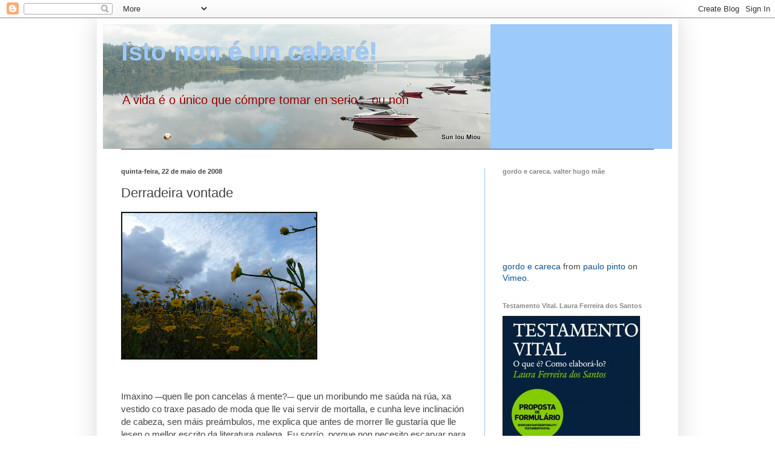

--- FILE ---
content_type: text/html; charset=UTF-8
request_url: https://istononeuncabare.blogspot.com/2008/05/derradeira-vontade.html?showComment=1211577180000
body_size: 20154
content:
<!DOCTYPE html>
<html class='v2' dir='ltr' lang='pt-PT'>
<head>
<link href='https://www.blogger.com/static/v1/widgets/335934321-css_bundle_v2.css' rel='stylesheet' type='text/css'/>
<meta content='width=1100' name='viewport'/>
<meta content='text/html; charset=UTF-8' http-equiv='Content-Type'/>
<meta content='blogger' name='generator'/>
<link href='https://istononeuncabare.blogspot.com/favicon.ico' rel='icon' type='image/x-icon'/>
<link href='http://istononeuncabare.blogspot.com/2008/05/derradeira-vontade.html' rel='canonical'/>
<link rel="alternate" type="application/atom+xml" title="Isto non é un cabaré! - Atom" href="https://istononeuncabare.blogspot.com/feeds/posts/default" />
<link rel="alternate" type="application/rss+xml" title="Isto non é un cabaré! - RSS" href="https://istononeuncabare.blogspot.com/feeds/posts/default?alt=rss" />
<link rel="service.post" type="application/atom+xml" title="Isto non é un cabaré! - Atom" href="https://www.blogger.com/feeds/6998289292624150316/posts/default" />

<link rel="alternate" type="application/atom+xml" title="Isto non é un cabaré! - Atom" href="https://istononeuncabare.blogspot.com/feeds/9176834412259767026/comments/default" />
<!--Can't find substitution for tag [blog.ieCssRetrofitLinks]-->
<link href='https://blogger.googleusercontent.com/img/b/R29vZ2xl/AVvXsEjXsGRSXxFwNkOLCjafyTNHzOis4POhG7axb_meb-mVVyPt0YPH6AhhucgAX1YVL3jzTQELLhGMuXvEDyUtuzUCfdrrGYXIwQs6GVqjraiyeWRbu0YX_n_pwCk7ws8KJrlfIkRi8Y2dWHDw/s320/P1010371.JPG' rel='image_src'/>
<meta content='http://istononeuncabare.blogspot.com/2008/05/derradeira-vontade.html' property='og:url'/>
<meta content='Derradeira vontade' property='og:title'/>
<meta content='Imaxino — quen lle pon cancelas á mente? —  que un moribundo me saúda na rúa, xa vestido co traxe pasado de moda que lle vai servir de morta...' property='og:description'/>
<meta content='https://blogger.googleusercontent.com/img/b/R29vZ2xl/AVvXsEjXsGRSXxFwNkOLCjafyTNHzOis4POhG7axb_meb-mVVyPt0YPH6AhhucgAX1YVL3jzTQELLhGMuXvEDyUtuzUCfdrrGYXIwQs6GVqjraiyeWRbu0YX_n_pwCk7ws8KJrlfIkRi8Y2dWHDw/w1200-h630-p-k-no-nu/P1010371.JPG' property='og:image'/>
<title>Isto non é un cabaré!: Derradeira vontade</title>
<style id='page-skin-1' type='text/css'><!--
/*
-----------------------------------------------
Blogger Template Style
Name:     Simple
Designer: Blogger
URL:      www.blogger.com
----------------------------------------------- */
/* Content
----------------------------------------------- */
body {
font: normal normal 14px Arial, Tahoma, Helvetica, FreeSans, sans-serif;;
color: #444444;
background: transparent none repeat scroll top left;
padding: 0 40px 40px 40px;
}
html body .region-inner {
min-width: 0;
max-width: 100%;
width: auto;
}
h2 {
font-size: 22px;
}
a:link {
text-decoration:none;
color: #0b5394;
}
a:visited {
text-decoration:none;
color: #990000;
}
a:hover {
text-decoration:underline;
color: #990000;
}
.body-fauxcolumn-outer .fauxcolumn-inner {
background: transparent none repeat scroll top left;
_background-image: none;
}
.body-fauxcolumn-outer .cap-top {
position: absolute;
z-index: 1;
height: 400px;
width: 100%;
}
.body-fauxcolumn-outer .cap-top .cap-left {
width: 100%;
background: transparent none repeat-x scroll top left;
_background-image: none;
}
.content-outer {
-moz-box-shadow: 0 0 40px rgba(0, 0, 0, .15);
-webkit-box-shadow: 0 0 5px rgba(0, 0, 0, .15);
-goog-ms-box-shadow: 0 0 10px #333333;
box-shadow: 0 0 40px rgba(0, 0, 0, .15);
margin-bottom: 1px;
}
.content-inner {
padding: 10px 10px;
}
.content-inner {
background-color: #ffffff;
}
/* Header
----------------------------------------------- */
.header-outer {
background: #9ccaf9 none repeat-x scroll 0 -400px;
_background-image: none;
}
.Header h1 {
font: normal bold 42px Arial, Tahoma, Helvetica, FreeSans, sans-serif;;
color: #9ccaf9;
text-shadow: -1px -1px 1px rgba(0, 0, 0, .2);
}
.Header h1 a {
color: #9ccaf9;
}
.Header .description {
font-size: 140%;
color: #990000;
}
.header-inner .Header .titlewrapper {
padding: 22px 30px;
}
.header-inner .Header .descriptionwrapper {
padding: 0 30px;
}
/* Tabs
----------------------------------------------- */
.tabs-inner .section:first-child {
border-top: 1px solid #404040;
}
.tabs-inner .section:first-child ul {
margin-top: -1px;
border-top: 1px solid #404040;
border-left: 0 solid #404040;
border-right: 0 solid #404040;
}
.tabs-inner .widget ul {
background: #222222 none repeat-x scroll 0 -800px;
_background-image: none;
border-bottom: 1px solid #404040;
margin-top: 0;
margin-left: -30px;
margin-right: -30px;
}
.tabs-inner .widget li a {
display: inline-block;
padding: .6em 1em;
font: normal normal 14px Arial, Tahoma, Helvetica, FreeSans, sans-serif;
color: #999999;
border-left: 1px solid #ffffff;
border-right: 0 solid #404040;
}
.tabs-inner .widget li:first-child a {
border-left: none;
}
.tabs-inner .widget li.selected a, .tabs-inner .widget li a:hover {
color: #ffffff;
background-color: #000000;
text-decoration: none;
}
/* Columns
----------------------------------------------- */
.main-outer {
border-top: 0 solid #9ccaf9;
}
.fauxcolumn-left-outer .fauxcolumn-inner {
border-right: 1px solid #9ccaf9;
}
.fauxcolumn-right-outer .fauxcolumn-inner {
border-left: 1px solid #9ccaf9;
}
/* Headings
----------------------------------------------- */
div.widget > h2,
div.widget h2.title {
margin: 0 0 1em 0;
font: normal bold 11px Arial, Tahoma, Helvetica, FreeSans, sans-serif;
color: #888888;
}
/* Widgets
----------------------------------------------- */
.widget .zippy {
color: #999999;
text-shadow: 2px 2px 1px rgba(0, 0, 0, .1);
}
.widget .popular-posts ul {
list-style: none;
}
/* Posts
----------------------------------------------- */
h2.date-header {
font: normal bold 11px Arial, Tahoma, Helvetica, FreeSans, sans-serif;
}
.date-header span {
background-color: transparent;
color: #444444;
padding: inherit;
letter-spacing: inherit;
margin: inherit;
}
.main-inner {
padding-top: 30px;
padding-bottom: 30px;
}
.main-inner .column-center-inner {
padding: 0 15px;
}
.main-inner .column-center-inner .section {
margin: 0 15px;
}
.post {
margin: 0 0 25px 0;
}
h3.post-title, .comments h4 {
font: normal normal 22px Arial, Tahoma, Helvetica, FreeSans, sans-serif;
margin: .75em 0 0;
}
.post-body {
font-size: 110%;
line-height: 1.4;
position: relative;
}
.post-body img, .post-body .tr-caption-container, .Profile img, .Image img,
.BlogList .item-thumbnail img {
padding: 0;
background: #111111;
border: 1px solid #111111;
-moz-box-shadow: 1px 1px 5px rgba(0, 0, 0, .1);
-webkit-box-shadow: 1px 1px 5px rgba(0, 0, 0, .1);
box-shadow: 1px 1px 5px rgba(0, 0, 0, .1);
}
.post-body img, .post-body .tr-caption-container {
padding: 1px;
}
.post-body .tr-caption-container {
color: #444444;
}
.post-body .tr-caption-container img {
padding: 0;
background: transparent;
border: none;
-moz-box-shadow: 0 0 0 rgba(0, 0, 0, .1);
-webkit-box-shadow: 0 0 0 rgba(0, 0, 0, .1);
box-shadow: 0 0 0 rgba(0, 0, 0, .1);
}
.post-header {
margin: 0 0 1.5em;
line-height: 1.6;
font-size: 90%;
}
.post-footer {
margin: 20px -2px 0;
padding: 5px 10px;
color: #888888;
background-color: #9ccaf9;
border-bottom: 1px solid #ffffff;
line-height: 1.6;
font-size: 90%;
}
#comments .comment-author {
padding-top: 1.5em;
border-top: 1px solid #9ccaf9;
background-position: 0 1.5em;
}
#comments .comment-author:first-child {
padding-top: 0;
border-top: none;
}
.avatar-image-container {
margin: .2em 0 0;
}
#comments .avatar-image-container img {
border: 1px solid #111111;
}
/* Comments
----------------------------------------------- */
.comments .comments-content .icon.blog-author {
background-repeat: no-repeat;
background-image: url([data-uri]);
}
.comments .comments-content .loadmore a {
border-top: 1px solid #999999;
border-bottom: 1px solid #999999;
}
.comments .comment-thread.inline-thread {
background-color: #9ccaf9;
}
.comments .continue {
border-top: 2px solid #999999;
}
/* Accents
---------------------------------------------- */
.section-columns td.columns-cell {
border-left: 1px solid #9ccaf9;
}
.blog-pager {
background: transparent none no-repeat scroll top center;
}
.blog-pager-older-link, .home-link,
.blog-pager-newer-link {
background-color: #ffffff;
padding: 5px;
}
.footer-outer {
border-top: 0 dashed #bbbbbb;
}
/* Mobile
----------------------------------------------- */
body.mobile  {
background-size: auto;
}
.mobile .body-fauxcolumn-outer {
background: transparent none repeat scroll top left;
}
.mobile .body-fauxcolumn-outer .cap-top {
background-size: 100% auto;
}
.mobile .content-outer {
-webkit-box-shadow: 0 0 3px rgba(0, 0, 0, .15);
box-shadow: 0 0 3px rgba(0, 0, 0, .15);
}
.mobile .tabs-inner .widget ul {
margin-left: 0;
margin-right: 0;
}
.mobile .post {
margin: 0;
}
.mobile .main-inner .column-center-inner .section {
margin: 0;
}
.mobile .date-header span {
padding: 0.1em 10px;
margin: 0 -10px;
}
.mobile h3.post-title {
margin: 0;
}
.mobile .blog-pager {
background: transparent none no-repeat scroll top center;
}
.mobile .footer-outer {
border-top: none;
}
.mobile .main-inner, .mobile .footer-inner {
background-color: #ffffff;
}
.mobile-index-contents {
color: #444444;
}
.mobile-link-button {
background-color: #0b5394;
}
.mobile-link-button a:link, .mobile-link-button a:visited {
color: #ffffff;
}
.mobile .tabs-inner .section:first-child {
border-top: none;
}
.mobile .tabs-inner .PageList .widget-content {
background-color: #000000;
color: #ffffff;
border-top: 1px solid #404040;
border-bottom: 1px solid #404040;
}
.mobile .tabs-inner .PageList .widget-content .pagelist-arrow {
border-left: 1px solid #404040;
}

--></style>
<style id='template-skin-1' type='text/css'><!--
body {
min-width: 960px;
}
.content-outer, .content-fauxcolumn-outer, .region-inner {
min-width: 960px;
max-width: 960px;
_width: 960px;
}
.main-inner .columns {
padding-left: 0;
padding-right: 310px;
}
.main-inner .fauxcolumn-center-outer {
left: 0;
right: 310px;
/* IE6 does not respect left and right together */
_width: expression(this.parentNode.offsetWidth -
parseInt("0") -
parseInt("310px") + 'px');
}
.main-inner .fauxcolumn-left-outer {
width: 0;
}
.main-inner .fauxcolumn-right-outer {
width: 310px;
}
.main-inner .column-left-outer {
width: 0;
right: 100%;
margin-left: -0;
}
.main-inner .column-right-outer {
width: 310px;
margin-right: -310px;
}
#layout {
min-width: 0;
}
#layout .content-outer {
min-width: 0;
width: 800px;
}
#layout .region-inner {
min-width: 0;
width: auto;
}
body#layout div.add_widget {
padding: 8px;
}
body#layout div.add_widget a {
margin-left: 32px;
}
--></style>
<link href='https://www.blogger.com/dyn-css/authorization.css?targetBlogID=6998289292624150316&amp;zx=dc59e56a-9034-4471-9b1f-9c36d371c3e6' media='none' onload='if(media!=&#39;all&#39;)media=&#39;all&#39;' rel='stylesheet'/><noscript><link href='https://www.blogger.com/dyn-css/authorization.css?targetBlogID=6998289292624150316&amp;zx=dc59e56a-9034-4471-9b1f-9c36d371c3e6' rel='stylesheet'/></noscript>
<meta name='google-adsense-platform-account' content='ca-host-pub-1556223355139109'/>
<meta name='google-adsense-platform-domain' content='blogspot.com'/>

</head>
<body class='loading variant-dark'>
<div class='navbar section' id='navbar' name='Navbar'><div class='widget Navbar' data-version='1' id='Navbar1'><script type="text/javascript">
    function setAttributeOnload(object, attribute, val) {
      if(window.addEventListener) {
        window.addEventListener('load',
          function(){ object[attribute] = val; }, false);
      } else {
        window.attachEvent('onload', function(){ object[attribute] = val; });
      }
    }
  </script>
<div id="navbar-iframe-container"></div>
<script type="text/javascript" src="https://apis.google.com/js/platform.js"></script>
<script type="text/javascript">
      gapi.load("gapi.iframes:gapi.iframes.style.bubble", function() {
        if (gapi.iframes && gapi.iframes.getContext) {
          gapi.iframes.getContext().openChild({
              url: 'https://www.blogger.com/navbar/6998289292624150316?po\x3d9176834412259767026\x26origin\x3dhttps://istononeuncabare.blogspot.com',
              where: document.getElementById("navbar-iframe-container"),
              id: "navbar-iframe"
          });
        }
      });
    </script><script type="text/javascript">
(function() {
var script = document.createElement('script');
script.type = 'text/javascript';
script.src = '//pagead2.googlesyndication.com/pagead/js/google_top_exp.js';
var head = document.getElementsByTagName('head')[0];
if (head) {
head.appendChild(script);
}})();
</script>
</div></div>
<div class='body-fauxcolumns'>
<div class='fauxcolumn-outer body-fauxcolumn-outer'>
<div class='cap-top'>
<div class='cap-left'></div>
<div class='cap-right'></div>
</div>
<div class='fauxborder-left'>
<div class='fauxborder-right'></div>
<div class='fauxcolumn-inner'>
</div>
</div>
<div class='cap-bottom'>
<div class='cap-left'></div>
<div class='cap-right'></div>
</div>
</div>
</div>
<div class='content'>
<div class='content-fauxcolumns'>
<div class='fauxcolumn-outer content-fauxcolumn-outer'>
<div class='cap-top'>
<div class='cap-left'></div>
<div class='cap-right'></div>
</div>
<div class='fauxborder-left'>
<div class='fauxborder-right'></div>
<div class='fauxcolumn-inner'>
</div>
</div>
<div class='cap-bottom'>
<div class='cap-left'></div>
<div class='cap-right'></div>
</div>
</div>
</div>
<div class='content-outer'>
<div class='content-cap-top cap-top'>
<div class='cap-left'></div>
<div class='cap-right'></div>
</div>
<div class='fauxborder-left content-fauxborder-left'>
<div class='fauxborder-right content-fauxborder-right'></div>
<div class='content-inner'>
<header>
<div class='header-outer'>
<div class='header-cap-top cap-top'>
<div class='cap-left'></div>
<div class='cap-right'></div>
</div>
<div class='fauxborder-left header-fauxborder-left'>
<div class='fauxborder-right header-fauxborder-right'></div>
<div class='region-inner header-inner'>
<div class='header section' id='header' name='Cabeçalho'><div class='widget Header' data-version='1' id='Header1'>
<div id='header-inner' style='background-image: url("https://blogger.googleusercontent.com/img/b/R29vZ2xl/AVvXsEie3Bcle1MGrGiTTHZmvfBhXoZwDPLj9ogwMCDUibSGT3cV9Zu5Cm5xeiaf7OJr4BOzVXPBUt8ETFpahVSURKHC6QMyixpR1rBfrFK7kG0-gxBEOx_b7AvRjGFJikfBB0IATT5xR8wWmctc/s910-r/P1100761-1.JPG"); background-position: left; width: 640px; min-height: 206px; _height: 206px; background-repeat: no-repeat; '>
<div class='titlewrapper' style='background: transparent'>
<h1 class='title' style='background: transparent; border-width: 0px'>
<a href='https://istononeuncabare.blogspot.com/'>
Isto non é un cabaré!
</a>
</h1>
</div>
<div class='descriptionwrapper'>
<p class='description'><span>A vida é o único que cómpre tomar en serio... ou non</span></p>
</div>
</div>
</div></div>
</div>
</div>
<div class='header-cap-bottom cap-bottom'>
<div class='cap-left'></div>
<div class='cap-right'></div>
</div>
</div>
</header>
<div class='tabs-outer'>
<div class='tabs-cap-top cap-top'>
<div class='cap-left'></div>
<div class='cap-right'></div>
</div>
<div class='fauxborder-left tabs-fauxborder-left'>
<div class='fauxborder-right tabs-fauxborder-right'></div>
<div class='region-inner tabs-inner'>
<div class='tabs no-items section' id='crosscol' name='Entre colunas'></div>
<div class='tabs no-items section' id='crosscol-overflow' name='Cross-Column 2'></div>
</div>
</div>
<div class='tabs-cap-bottom cap-bottom'>
<div class='cap-left'></div>
<div class='cap-right'></div>
</div>
</div>
<div class='main-outer'>
<div class='main-cap-top cap-top'>
<div class='cap-left'></div>
<div class='cap-right'></div>
</div>
<div class='fauxborder-left main-fauxborder-left'>
<div class='fauxborder-right main-fauxborder-right'></div>
<div class='region-inner main-inner'>
<div class='columns fauxcolumns'>
<div class='fauxcolumn-outer fauxcolumn-center-outer'>
<div class='cap-top'>
<div class='cap-left'></div>
<div class='cap-right'></div>
</div>
<div class='fauxborder-left'>
<div class='fauxborder-right'></div>
<div class='fauxcolumn-inner'>
</div>
</div>
<div class='cap-bottom'>
<div class='cap-left'></div>
<div class='cap-right'></div>
</div>
</div>
<div class='fauxcolumn-outer fauxcolumn-left-outer'>
<div class='cap-top'>
<div class='cap-left'></div>
<div class='cap-right'></div>
</div>
<div class='fauxborder-left'>
<div class='fauxborder-right'></div>
<div class='fauxcolumn-inner'>
</div>
</div>
<div class='cap-bottom'>
<div class='cap-left'></div>
<div class='cap-right'></div>
</div>
</div>
<div class='fauxcolumn-outer fauxcolumn-right-outer'>
<div class='cap-top'>
<div class='cap-left'></div>
<div class='cap-right'></div>
</div>
<div class='fauxborder-left'>
<div class='fauxborder-right'></div>
<div class='fauxcolumn-inner'>
</div>
</div>
<div class='cap-bottom'>
<div class='cap-left'></div>
<div class='cap-right'></div>
</div>
</div>
<!-- corrects IE6 width calculation -->
<div class='columns-inner'>
<div class='column-center-outer'>
<div class='column-center-inner'>
<div class='main section' id='main' name='Principal'><div class='widget Blog' data-version='1' id='Blog1'>
<div class='blog-posts hfeed'>

          <div class="date-outer">
        
<h2 class='date-header'><span>quinta-feira, 22 de maio de 2008</span></h2>

          <div class="date-posts">
        
<div class='post-outer'>
<div class='post hentry uncustomized-post-template' itemprop='blogPost' itemscope='itemscope' itemtype='http://schema.org/BlogPosting'>
<meta content='https://blogger.googleusercontent.com/img/b/R29vZ2xl/AVvXsEjXsGRSXxFwNkOLCjafyTNHzOis4POhG7axb_meb-mVVyPt0YPH6AhhucgAX1YVL3jzTQELLhGMuXvEDyUtuzUCfdrrGYXIwQs6GVqjraiyeWRbu0YX_n_pwCk7ws8KJrlfIkRi8Y2dWHDw/s320/P1010371.JPG' itemprop='image_url'/>
<meta content='6998289292624150316' itemprop='blogId'/>
<meta content='9176834412259767026' itemprop='postId'/>
<a name='9176834412259767026'></a>
<h3 class='post-title entry-title' itemprop='name'>
Derradeira vontade
</h3>
<div class='post-header'>
<div class='post-header-line-1'></div>
</div>
<div class='post-body entry-content' id='post-body-9176834412259767026' itemprop='description articleBody'>
<a href="https://blogger.googleusercontent.com/img/b/R29vZ2xl/AVvXsEjXsGRSXxFwNkOLCjafyTNHzOis4POhG7axb_meb-mVVyPt0YPH6AhhucgAX1YVL3jzTQELLhGMuXvEDyUtuzUCfdrrGYXIwQs6GVqjraiyeWRbu0YX_n_pwCk7ws8KJrlfIkRi8Y2dWHDw/s1600-h/P1010371.JPG" onblur="try {parent.deselectBloggerImageGracefully();} catch(e) {}"><img alt="" border="0" id="BLOGGER_PHOTO_ID_5203162749095870610" src="https://blogger.googleusercontent.com/img/b/R29vZ2xl/AVvXsEjXsGRSXxFwNkOLCjafyTNHzOis4POhG7axb_meb-mVVyPt0YPH6AhhucgAX1YVL3jzTQELLhGMuXvEDyUtuzUCfdrrGYXIwQs6GVqjraiyeWRbu0YX_n_pwCk7ws8KJrlfIkRi8Y2dWHDw/s320/P1010371.JPG" style="margin: 0pt 10px 10px 0pt; float: left; cursor: pointer;" /></a><br /><br /><br /><br /><br /><br /><br /><br /><br /><br /><br /><br /><br /><br />Imaxino <span style=";font-family:Arial;font-size:12px;"  lang="GL" >&#8212;</span>quen lle pon cancelas á mente?<span style=";font-family:Arial;font-size:12px;"  lang="GL" >&#8212;</span> que un moribundo me saúda na rúa, xa vestido co traxe pasado de moda que lle vai servir de mortalla, e cunha leve inclinación de cabeza, sen máis preámbulos, me explica que antes de morrer lle gustaría que lle lesen o mellor escrito da literatura galega. Eu sorrío, porque non necesito escarvar para escoller o nome do autor, e para non estragar os minutos preciosos que lle quedan na complicada elección dun texto concreto entre tantos prodixiosos, tomo o primeiro que me pasa polo maxín, collo o home pola man xa case fría, séntoo ao meu carón á sombra dun tulipeiro de Virxinia, e como se abrise o libro, aclaro a voz, e digo:<br /><br /><span style=";font-family:Arial;font-size:12px;"  lang="GL" >&#8212;</span>Vai: <span style="font-style: italic;">O galo de Portugal</span>.<br /><br />Fago unha pausa, levanto a vista e miro para o moribundo, que cun sorriso me anima a empezar. E  empezo, con licenza de don Álvaro Cunqueiro.<br /><span style=";font-family:Arial;font-size:12px;"  lang="GL" ><br />&#8212;</span>Pois: "Sempre lle ouvín falar a meu señor amo Merlín con moito respecto da antiga cidade de Braga, de onde era nativo, e nela tiña rico aposento nun pazo da rúa dos Confidentes un xentil cabaleiro portugués, de fina nobreza e moitos posibles, don Esmeraldino da Câmara Mello de Lima, visconde de Ribeirinha. Foi iste don Esmeraldino visconde, polo que dil teño escoitado a un seu criado de librea i escopeteiro, o home máis fermoso de Portugal no seu tempo, mui lucido de luares, e cunha mirada tan triste nos grandes mouros ollos, que parecía, dicen, que cando demoradamente vos miraban, que era como si unha brétema de escuros aloumiños saíse, pra envolvervos, por entre a azadeante seda das longas perfebas..."<br /><br />E cando remato o conto, o meu moribundo fecha os ollos, que eran mouros tamén, e vaise sen se ir e eu penso, mentres o contemplo sereno nesa tarde que pode ser de outono ou primavera cálidos, que se se puidese elixir a forma de morrer de morte morrida, esta non era mala.
<div style='clear: both;'></div>
</div>
<div class='post-footer'>
<div class='post-footer-line post-footer-line-1'>
<span class='post-author vcard'>
Barrenou
<span class='fn' itemprop='author' itemscope='itemscope' itemtype='http://schema.org/Person'>
<meta content='https://www.blogger.com/profile/01685082083667157849' itemprop='url'/>
<a class='g-profile' href='https://www.blogger.com/profile/01685082083667157849' rel='author' title='author profile'>
<span itemprop='name'>Sun Iou Miou</span>
</a>
</span>
</span>
<span class='post-timestamp'>
ás
<meta content='http://istononeuncabare.blogspot.com/2008/05/derradeira-vontade.html' itemprop='url'/>
<a class='timestamp-link' href='https://istononeuncabare.blogspot.com/2008/05/derradeira-vontade.html' rel='bookmark' title='permanent link'><abbr class='published' itemprop='datePublished' title='2008-05-22T06:58:00+02:00'>06:58</abbr></a>
</span>
<span class='post-comment-link'>
</span>
<span class='post-icons'>
<span class='item-control blog-admin pid-1550857325'>
<a href='https://www.blogger.com/post-edit.g?blogID=6998289292624150316&postID=9176834412259767026&from=pencil' title='Editar mensagem'>
<img alt='' class='icon-action' height='18' src='https://resources.blogblog.com/img/icon18_edit_allbkg.gif' width='18'/>
</a>
</span>
</span>
<div class='post-share-buttons goog-inline-block'>
</div>
</div>
<div class='post-footer-line post-footer-line-2'>
<span class='post-labels'>
Etiquetas:
<a href='https://istononeuncabare.blogspot.com/search/label/literatura' rel='tag'>literatura</a>,
<a href='https://istononeuncabare.blogspot.com/search/label/opini%C3%B3n%20cr%C3%ADptica' rel='tag'>opinión críptica</a>,
<a href='https://istononeuncabare.blogspot.com/search/label/superlativo' rel='tag'>superlativo</a>
</span>
</div>
<div class='post-footer-line post-footer-line-3'>
<span class='post-location'>
</span>
</div>
</div>
</div>
<div class='comments' id='comments'>
<a name='comments'></a>
<h4>20 comentários:</h4>
<div id='Blog1_comments-block-wrapper'>
<dl class='avatar-comment-indent' id='comments-block'>
<dt class='comment-author ' id='c5616047753137410892'>
<a name='c5616047753137410892'></a>
<div class="avatar-image-container avatar-stock"><span dir="ltr"><img src="//resources.blogblog.com/img/blank.gif" width="35" height="35" alt="" title="An&oacute;nimo">

</span></div>
Anónimo
disse...
</dt>
<dd class='comment-body' id='Blog1_cmt-5616047753137410892'>
<p>
Eu sempre que estou a pasmar ante unha paisaxe que teña son de auga penso que non oporía resistencia, pero si a máis contanme un conto: ficho!<BR/>E... mire... Podería elexir o día se non é moito molestar?
</p>
</dd>
<dd class='comment-footer'>
<span class='comment-timestamp'>
<a href='https://istononeuncabare.blogspot.com/2008/05/derradeira-vontade.html?showComment=1211438940000#c5616047753137410892' title='comment permalink'>
22 de maio de 2008 às 08:49
</a>
<span class='item-control blog-admin pid-1962342345'>
<a class='comment-delete' href='https://www.blogger.com/comment/delete/6998289292624150316/5616047753137410892' title='Eliminar comentário'>
<img src='https://resources.blogblog.com/img/icon_delete13.gif'/>
</a>
</span>
</span>
</dd>
<dt class='comment-author blog-author' id='c1550654569720028050'>
<a name='c1550654569720028050'></a>
<div class="avatar-image-container vcard"><span dir="ltr"><a href="https://www.blogger.com/profile/01685082083667157849" target="" rel="nofollow" onclick="" class="avatar-hovercard" id="av-1550654569720028050-01685082083667157849"><img src="https://resources.blogblog.com/img/blank.gif" width="35" height="35" class="delayLoad" style="display: none;" longdesc="//blogger.googleusercontent.com/img/b/R29vZ2xl/AVvXsEhhUz6iVh4BZYCVb1zWX6B_nfe9kgY-glHpZrsd6P8gXxYQMcJgfIE7XQP4raLv1XrVXUKmHauFXmGqYhgickYmzuVdQs5x7spsnF_y4EkU5Vvs06j764N2nb8KKpr0UFA/s45-c/P1170589-001.JPG" alt="" title="Sun Iou Miou">

<noscript><img src="//blogger.googleusercontent.com/img/b/R29vZ2xl/AVvXsEhhUz6iVh4BZYCVb1zWX6B_nfe9kgY-glHpZrsd6P8gXxYQMcJgfIE7XQP4raLv1XrVXUKmHauFXmGqYhgickYmzuVdQs5x7spsnF_y4EkU5Vvs06j764N2nb8KKpr0UFA/s45-c/P1170589-001.JPG" width="35" height="35" class="photo" alt=""></noscript></a></span></div>
<a href='https://www.blogger.com/profile/01685082083667157849' rel='nofollow'>Sun Iou Miou</a>
disse...
</dt>
<dd class='comment-body' id='Blog1_cmt-1550654569720028050'>
<p>
Ah, si, Condado, o da auga é un atractivo fatal. Talvez o escenario, para redondealo, o habería que situar á beira dun río, nin moi grande nin moi pequeno, feito á medida dos soños. Que triste debe de ser morrer na cama dun puto hospital... (alguén me escoita?)
</p>
</dd>
<dd class='comment-footer'>
<span class='comment-timestamp'>
<a href='https://istononeuncabare.blogspot.com/2008/05/derradeira-vontade.html?showComment=1211439420000#c1550654569720028050' title='comment permalink'>
22 de maio de 2008 às 08:57
</a>
<span class='item-control blog-admin pid-1550857325'>
<a class='comment-delete' href='https://www.blogger.com/comment/delete/6998289292624150316/1550654569720028050' title='Eliminar comentário'>
<img src='https://resources.blogblog.com/img/icon_delete13.gif'/>
</a>
</span>
</span>
</dd>
<dt class='comment-author ' id='c3777287509999606866'>
<a name='c3777287509999606866'></a>
<div class="avatar-image-container avatar-stock"><span dir="ltr"><a href="https://www.blogger.com/profile/06087148226570750658" target="" rel="nofollow" onclick="" class="avatar-hovercard" id="av-3777287509999606866-06087148226570750658"><img src="//www.blogger.com/img/blogger_logo_round_35.png" width="35" height="35" alt="" title="R.R.">

</a></span></div>
<a href='https://www.blogger.com/profile/06087148226570750658' rel='nofollow'>R.R.</a>
disse...
</dt>
<dd class='comment-body' id='Blog1_cmt-3777287509999606866'>
<p>
&#161;Claro que alguén escoita! Aquí sempre hai alguén que escoita. Pero ó caso. Ía falar de que dan ganas de coller o libro e poñerse a ler e non parar, qué jicho o Cunqueiro. <BR/><BR/>E o día e a escenografía do acto sempre se poden escoller, pero quítaselle á morte o máis gracioso que ten, que é a sorpresa. A cama de hospital é triste, si, pero tamén dependerá da compañía e das sensacións da viaxe en si. Hai quen di que é un chute de endorfinas e pracer, pero non me fío eu da opinión dos que volveron, a ver se vai ser que o que contan é a viaxe de volta. En todo caso, estando nunha cama de hospital ha de ser xusto cando acaba a dor, así que triste de todo de todo non é...<BR/><BR/>Muaks.
</p>
</dd>
<dd class='comment-footer'>
<span class='comment-timestamp'>
<a href='https://istononeuncabare.blogspot.com/2008/05/derradeira-vontade.html?showComment=1211441640000#c3777287509999606866' title='comment permalink'>
22 de maio de 2008 às 09:34
</a>
<span class='item-control blog-admin pid-600042894'>
<a class='comment-delete' href='https://www.blogger.com/comment/delete/6998289292624150316/3777287509999606866' title='Eliminar comentário'>
<img src='https://resources.blogblog.com/img/icon_delete13.gif'/>
</a>
</span>
</span>
</dd>
<dt class='comment-author blog-author' id='c8485548485335662015'>
<a name='c8485548485335662015'></a>
<div class="avatar-image-container vcard"><span dir="ltr"><a href="https://www.blogger.com/profile/01685082083667157849" target="" rel="nofollow" onclick="" class="avatar-hovercard" id="av-8485548485335662015-01685082083667157849"><img src="https://resources.blogblog.com/img/blank.gif" width="35" height="35" class="delayLoad" style="display: none;" longdesc="//blogger.googleusercontent.com/img/b/R29vZ2xl/AVvXsEhhUz6iVh4BZYCVb1zWX6B_nfe9kgY-glHpZrsd6P8gXxYQMcJgfIE7XQP4raLv1XrVXUKmHauFXmGqYhgickYmzuVdQs5x7spsnF_y4EkU5Vvs06j764N2nb8KKpr0UFA/s45-c/P1170589-001.JPG" alt="" title="Sun Iou Miou">

<noscript><img src="//blogger.googleusercontent.com/img/b/R29vZ2xl/AVvXsEhhUz6iVh4BZYCVb1zWX6B_nfe9kgY-glHpZrsd6P8gXxYQMcJgfIE7XQP4raLv1XrVXUKmHauFXmGqYhgickYmzuVdQs5x7spsnF_y4EkU5Vvs06j764N2nb8KKpr0UFA/s45-c/P1170589-001.JPG" width="35" height="35" class="photo" alt=""></noscript></a></span></div>
<a href='https://www.blogger.com/profile/01685082083667157849' rel='nofollow'>Sun Iou Miou</a>
disse...
</dt>
<dd class='comment-body' id='Blog1_cmt-8485548485335662015'>
<p>
Oi, R.R., estás incontinente! Sigo pensando, e non me falta experiencia, para ben ou mal, que por moi grata que sexa a compaña, non quero morrer nunha cama de hospital. De feito, se non morrín, foi precisamente porque me neguei a morrer nunha cama de hospital. (E as vistas eran horrorosas...)(`_^)
</p>
</dd>
<dd class='comment-footer'>
<span class='comment-timestamp'>
<a href='https://istononeuncabare.blogspot.com/2008/05/derradeira-vontade.html?showComment=1211441880000#c8485548485335662015' title='comment permalink'>
22 de maio de 2008 às 09:38
</a>
<span class='item-control blog-admin pid-1550857325'>
<a class='comment-delete' href='https://www.blogger.com/comment/delete/6998289292624150316/8485548485335662015' title='Eliminar comentário'>
<img src='https://resources.blogblog.com/img/icon_delete13.gif'/>
</a>
</span>
</span>
</dd>
<dt class='comment-author ' id='c8375500548773520706'>
<a name='c8375500548773520706'></a>
<div class="avatar-image-container avatar-stock"><span dir="ltr"><a href="https://www.blogger.com/profile/06087148226570750658" target="" rel="nofollow" onclick="" class="avatar-hovercard" id="av-8375500548773520706-06087148226570750658"><img src="//www.blogger.com/img/blogger_logo_round_35.png" width="35" height="35" alt="" title="R.R.">

</a></span></div>
<a href='https://www.blogger.com/profile/06087148226570750658' rel='nofollow'>R.R.</a>
disse...
</dt>
<dd class='comment-body' id='Blog1_cmt-8375500548773520706'>
<p>
&#191;Incontinente? Si, eu sempre.<BR/><BR/>E ademáis teño que ir ó baño :-S
</p>
</dd>
<dd class='comment-footer'>
<span class='comment-timestamp'>
<a href='https://istononeuncabare.blogspot.com/2008/05/derradeira-vontade.html?showComment=1211443920000#c8375500548773520706' title='comment permalink'>
22 de maio de 2008 às 10:12
</a>
<span class='item-control blog-admin pid-600042894'>
<a class='comment-delete' href='https://www.blogger.com/comment/delete/6998289292624150316/8375500548773520706' title='Eliminar comentário'>
<img src='https://resources.blogblog.com/img/icon_delete13.gif'/>
</a>
</span>
</span>
</dd>
<dt class='comment-author blog-author' id='c6546834955886825881'>
<a name='c6546834955886825881'></a>
<div class="avatar-image-container vcard"><span dir="ltr"><a href="https://www.blogger.com/profile/01685082083667157849" target="" rel="nofollow" onclick="" class="avatar-hovercard" id="av-6546834955886825881-01685082083667157849"><img src="https://resources.blogblog.com/img/blank.gif" width="35" height="35" class="delayLoad" style="display: none;" longdesc="//blogger.googleusercontent.com/img/b/R29vZ2xl/AVvXsEhhUz6iVh4BZYCVb1zWX6B_nfe9kgY-glHpZrsd6P8gXxYQMcJgfIE7XQP4raLv1XrVXUKmHauFXmGqYhgickYmzuVdQs5x7spsnF_y4EkU5Vvs06j764N2nb8KKpr0UFA/s45-c/P1170589-001.JPG" alt="" title="Sun Iou Miou">

<noscript><img src="//blogger.googleusercontent.com/img/b/R29vZ2xl/AVvXsEhhUz6iVh4BZYCVb1zWX6B_nfe9kgY-glHpZrsd6P8gXxYQMcJgfIE7XQP4raLv1XrVXUKmHauFXmGqYhgickYmzuVdQs5x7spsnF_y4EkU5Vvs06j764N2nb8KKpr0UFA/s45-c/P1170589-001.JPG" width="35" height="35" class="photo" alt=""></noscript></a></span></div>
<a href='https://www.blogger.com/profile/01685082083667157849' rel='nofollow'>Sun Iou Miou</a>
disse...
</dt>
<dd class='comment-body' id='Blog1_cmt-6546834955886825881'>
<p>
Non te me ofendas, R.R., é que tiven que coller folgos para acabar de ler, e quedei cunha sensación como de que tiveches que coller folgos para acabares de escribir, claro que son sensacións miñas... E vai ao baño, vai, que bañarse é bo.
</p>
</dd>
<dd class='comment-footer'>
<span class='comment-timestamp'>
<a href='https://istononeuncabare.blogspot.com/2008/05/derradeira-vontade.html?showComment=1211444160000#c6546834955886825881' title='comment permalink'>
22 de maio de 2008 às 10:16
</a>
<span class='item-control blog-admin pid-1550857325'>
<a class='comment-delete' href='https://www.blogger.com/comment/delete/6998289292624150316/6546834955886825881' title='Eliminar comentário'>
<img src='https://resources.blogblog.com/img/icon_delete13.gif'/>
</a>
</span>
</span>
</dd>
<dt class='comment-author ' id='c6498741746224919535'>
<a name='c6498741746224919535'></a>
<div class="avatar-image-container avatar-stock"><span dir="ltr"><img src="//resources.blogblog.com/img/blank.gif" width="35" height="35" alt="" title="An&oacute;nimo">

</span></div>
Anónimo
disse...
</dt>
<dd class='comment-body' id='Blog1_cmt-6498741746224919535'>
<p>
Pois eu sempre pensei en morrer camiñando. Como que se ten que ser, que sexa, pero que por min non quede o intento de seguir.<BR/>O do cunqueiro, non mola, porque despois dun conto sempre vai o seguinte, e non quero ter que renuncial a leelos e reelos máis veces.  É dos dous únicos autores ós que teño releído na miña vida.
</p>
</dd>
<dd class='comment-footer'>
<span class='comment-timestamp'>
<a href='https://istononeuncabare.blogspot.com/2008/05/derradeira-vontade.html?showComment=1211450100000#c6498741746224919535' title='comment permalink'>
22 de maio de 2008 às 11:55
</a>
<span class='item-control blog-admin pid-1962342345'>
<a class='comment-delete' href='https://www.blogger.com/comment/delete/6998289292624150316/6498741746224919535' title='Eliminar comentário'>
<img src='https://resources.blogblog.com/img/icon_delete13.gif'/>
</a>
</span>
</span>
</dd>
<dt class='comment-author blog-author' id='c1344010366833841876'>
<a name='c1344010366833841876'></a>
<div class="avatar-image-container vcard"><span dir="ltr"><a href="https://www.blogger.com/profile/01685082083667157849" target="" rel="nofollow" onclick="" class="avatar-hovercard" id="av-1344010366833841876-01685082083667157849"><img src="https://resources.blogblog.com/img/blank.gif" width="35" height="35" class="delayLoad" style="display: none;" longdesc="//blogger.googleusercontent.com/img/b/R29vZ2xl/AVvXsEhhUz6iVh4BZYCVb1zWX6B_nfe9kgY-glHpZrsd6P8gXxYQMcJgfIE7XQP4raLv1XrVXUKmHauFXmGqYhgickYmzuVdQs5x7spsnF_y4EkU5Vvs06j764N2nb8KKpr0UFA/s45-c/P1170589-001.JPG" alt="" title="Sun Iou Miou">

<noscript><img src="//blogger.googleusercontent.com/img/b/R29vZ2xl/AVvXsEhhUz6iVh4BZYCVb1zWX6B_nfe9kgY-glHpZrsd6P8gXxYQMcJgfIE7XQP4raLv1XrVXUKmHauFXmGqYhgickYmzuVdQs5x7spsnF_y4EkU5Vvs06j764N2nb8KKpr0UFA/s45-c/P1170589-001.JPG" width="35" height="35" class="photo" alt=""></noscript></a></span></div>
<a href='https://www.blogger.com/profile/01685082083667157849' rel='nofollow'>Sun Iou Miou</a>
disse...
</dt>
<dd class='comment-body' id='Blog1_cmt-1344010366833841876'>
<p>
Morrer a camiñar, Couselo, como os elefantes solitarios, ata que o cansazo esgote e non se sinta máis nada.<BR/>Creo que se non existise Cunqueiro, non estaría eu aquí a estas horas a escribir nunha lingua que non era miña, por iso, de cando en cando, téñoo que ler de novo (<I>a novo</I>), que non é o mesmo que reler.
</p>
</dd>
<dd class='comment-footer'>
<span class='comment-timestamp'>
<a href='https://istononeuncabare.blogspot.com/2008/05/derradeira-vontade.html?showComment=1211450640000#c1344010366833841876' title='comment permalink'>
22 de maio de 2008 às 12:04
</a>
<span class='item-control blog-admin pid-1550857325'>
<a class='comment-delete' href='https://www.blogger.com/comment/delete/6998289292624150316/1344010366833841876' title='Eliminar comentário'>
<img src='https://resources.blogblog.com/img/icon_delete13.gif'/>
</a>
</span>
</span>
</dd>
<dt class='comment-author ' id='c3116066854145234265'>
<a name='c3116066854145234265'></a>
<div class="avatar-image-container avatar-stock"><span dir="ltr"><a href="https://www.blogger.com/profile/09764069212128579281" target="" rel="nofollow" onclick="" class="avatar-hovercard" id="av-3116066854145234265-09764069212128579281"><img src="//www.blogger.com/img/blogger_logo_round_35.png" width="35" height="35" alt="" title="Jonas">

</a></span></div>
<a href='https://www.blogger.com/profile/09764069212128579281' rel='nofollow'>Jonas</a>
disse...
</dt>
<dd class='comment-body' id='Blog1_cmt-3116066854145234265'>
<p>
Lima, sou eu.<BR/>De ascendência judia, também.<BR/>Galo português da zona de Braga e da Ribeirinha, idem.<BR/>Será que Don Esmeraldino era meu parente?
</p>
</dd>
<dd class='comment-footer'>
<span class='comment-timestamp'>
<a href='https://istononeuncabare.blogspot.com/2008/05/derradeira-vontade.html?showComment=1211476440000#c3116066854145234265' title='comment permalink'>
22 de maio de 2008 às 19:14
</a>
<span class='item-control blog-admin pid-613795255'>
<a class='comment-delete' href='https://www.blogger.com/comment/delete/6998289292624150316/3116066854145234265' title='Eliminar comentário'>
<img src='https://resources.blogblog.com/img/icon_delete13.gif'/>
</a>
</span>
</span>
</dd>
<dt class='comment-author blog-author' id='c1604322390786541820'>
<a name='c1604322390786541820'></a>
<div class="avatar-image-container vcard"><span dir="ltr"><a href="https://www.blogger.com/profile/01685082083667157849" target="" rel="nofollow" onclick="" class="avatar-hovercard" id="av-1604322390786541820-01685082083667157849"><img src="https://resources.blogblog.com/img/blank.gif" width="35" height="35" class="delayLoad" style="display: none;" longdesc="//blogger.googleusercontent.com/img/b/R29vZ2xl/AVvXsEhhUz6iVh4BZYCVb1zWX6B_nfe9kgY-glHpZrsd6P8gXxYQMcJgfIE7XQP4raLv1XrVXUKmHauFXmGqYhgickYmzuVdQs5x7spsnF_y4EkU5Vvs06j764N2nb8KKpr0UFA/s45-c/P1170589-001.JPG" alt="" title="Sun Iou Miou">

<noscript><img src="//blogger.googleusercontent.com/img/b/R29vZ2xl/AVvXsEhhUz6iVh4BZYCVb1zWX6B_nfe9kgY-glHpZrsd6P8gXxYQMcJgfIE7XQP4raLv1XrVXUKmHauFXmGqYhgickYmzuVdQs5x7spsnF_y4EkU5Vvs06j764N2nb8KKpr0UFA/s45-c/P1170589-001.JPG" width="35" height="35" class="photo" alt=""></noscript></a></span></div>
<a href='https://www.blogger.com/profile/01685082083667157849' rel='nofollow'>Sun Iou Miou</a>
disse...
</dt>
<dd class='comment-body' id='Blog1_cmt-1604322390786541820'>
<p>
Talvez o don Esmeraldino fosse teu avó, ti Jonas. Algum dia deverias ler esse conto e o Álvaro Cunqueiro todo. Aposto que gostavas. (`_^)
</p>
</dd>
<dd class='comment-footer'>
<span class='comment-timestamp'>
<a href='https://istononeuncabare.blogspot.com/2008/05/derradeira-vontade.html?showComment=1211478060000#c1604322390786541820' title='comment permalink'>
22 de maio de 2008 às 19:41
</a>
<span class='item-control blog-admin pid-1550857325'>
<a class='comment-delete' href='https://www.blogger.com/comment/delete/6998289292624150316/1604322390786541820' title='Eliminar comentário'>
<img src='https://resources.blogblog.com/img/icon_delete13.gif'/>
</a>
</span>
</span>
</dd>
<dt class='comment-author ' id='c6939068895477227115'>
<a name='c6939068895477227115'></a>
<div class="avatar-image-container vcard"><span dir="ltr"><a href="https://www.blogger.com/profile/15629877060104374998" target="" rel="nofollow" onclick="" class="avatar-hovercard" id="av-6939068895477227115-15629877060104374998"><img src="https://resources.blogblog.com/img/blank.gif" width="35" height="35" class="delayLoad" style="display: none;" longdesc="//blogger.googleusercontent.com/img/b/R29vZ2xl/AVvXsEj4xWFYp9eadtorH-reO46wTkpedKQs0Idq1sBP4GRD-c6C4uccTJAgexc2YAM1p180VlEuHjVnqT-Soidg9tjd2rj9IKtT0Mi9muR7oWZAEZvjc86MvLf_JqmsgLr82gc/s45-c/408265_409824319078001_177052147_n.jpg" alt="" title="Tet&eacute;">

<noscript><img src="//blogger.googleusercontent.com/img/b/R29vZ2xl/AVvXsEj4xWFYp9eadtorH-reO46wTkpedKQs0Idq1sBP4GRD-c6C4uccTJAgexc2YAM1p180VlEuHjVnqT-Soidg9tjd2rj9IKtT0Mi9muR7oWZAEZvjc86MvLf_JqmsgLr82gc/s45-c/408265_409824319078001_177052147_n.jpg" width="35" height="35" class="photo" alt=""></noscript></a></span></div>
<a href='https://www.blogger.com/profile/15629877060104374998' rel='nofollow'>Teté</a>
disse...
</dt>
<dd class='comment-body' id='Blog1_cmt-6939068895477227115'>
<p>
Nunca li, nem conhecia o autor, Sun!<BR/><BR/>O último livro que li de um autor espanhol e que adorei foi "La Sombra del Viento" de Carlos Ruiz Záfon. Parece que agora saíu outro do mesmo autor...<BR/><BR/>Adorava morrer assim, com alguém a contar-me uma história... (`_^)
</p>
</dd>
<dd class='comment-footer'>
<span class='comment-timestamp'>
<a href='https://istononeuncabare.blogspot.com/2008/05/derradeira-vontade.html?showComment=1211482860000#c6939068895477227115' title='comment permalink'>
22 de maio de 2008 às 21:01
</a>
<span class='item-control blog-admin pid-333238637'>
<a class='comment-delete' href='https://www.blogger.com/comment/delete/6998289292624150316/6939068895477227115' title='Eliminar comentário'>
<img src='https://resources.blogblog.com/img/icon_delete13.gif'/>
</a>
</span>
</span>
</dd>
<dt class='comment-author blog-author' id='c6816807166884548021'>
<a name='c6816807166884548021'></a>
<div class="avatar-image-container vcard"><span dir="ltr"><a href="https://www.blogger.com/profile/01685082083667157849" target="" rel="nofollow" onclick="" class="avatar-hovercard" id="av-6816807166884548021-01685082083667157849"><img src="https://resources.blogblog.com/img/blank.gif" width="35" height="35" class="delayLoad" style="display: none;" longdesc="//blogger.googleusercontent.com/img/b/R29vZ2xl/AVvXsEhhUz6iVh4BZYCVb1zWX6B_nfe9kgY-glHpZrsd6P8gXxYQMcJgfIE7XQP4raLv1XrVXUKmHauFXmGqYhgickYmzuVdQs5x7spsnF_y4EkU5Vvs06j764N2nb8KKpr0UFA/s45-c/P1170589-001.JPG" alt="" title="Sun Iou Miou">

<noscript><img src="//blogger.googleusercontent.com/img/b/R29vZ2xl/AVvXsEhhUz6iVh4BZYCVb1zWX6B_nfe9kgY-glHpZrsd6P8gXxYQMcJgfIE7XQP4raLv1XrVXUKmHauFXmGqYhgickYmzuVdQs5x7spsnF_y4EkU5Vvs06j764N2nb8KKpr0UFA/s45-c/P1170589-001.JPG" width="35" height="35" class="photo" alt=""></noscript></a></span></div>
<a href='https://www.blogger.com/profile/01685082083667157849' rel='nofollow'>Sun Iou Miou</a>
disse...
</dt>
<dd class='comment-body' id='Blog1_cmt-6816807166884548021'>
<p>
Acho que te resultaria um bocado difícil de entender, Teté, é pena. <BR/>Do Ruiz Zafón saiu agora um outro, sim, com grande aparato mediático, mas eu não li, aliás, não posso dizer que gostasse tanto assim de <I>La sombra del viento</I> como para comprar a cegas este segundo. (Mas numa loja ao lado do trabalho duns amigos oferecem o livro pela compra dum pernil de presunto ibérico, estou a pensar, `_^)
</p>
</dd>
<dd class='comment-footer'>
<span class='comment-timestamp'>
<a href='https://istononeuncabare.blogspot.com/2008/05/derradeira-vontade.html?showComment=1211484060000#c6816807166884548021' title='comment permalink'>
22 de maio de 2008 às 21:21
</a>
<span class='item-control blog-admin pid-1550857325'>
<a class='comment-delete' href='https://www.blogger.com/comment/delete/6998289292624150316/6816807166884548021' title='Eliminar comentário'>
<img src='https://resources.blogblog.com/img/icon_delete13.gif'/>
</a>
</span>
</span>
</dd>
<dt class='comment-author blog-author' id='c6325520720619040416'>
<a name='c6325520720619040416'></a>
<div class="avatar-image-container vcard"><span dir="ltr"><a href="https://www.blogger.com/profile/01685082083667157849" target="" rel="nofollow" onclick="" class="avatar-hovercard" id="av-6325520720619040416-01685082083667157849"><img src="https://resources.blogblog.com/img/blank.gif" width="35" height="35" class="delayLoad" style="display: none;" longdesc="//blogger.googleusercontent.com/img/b/R29vZ2xl/AVvXsEhhUz6iVh4BZYCVb1zWX6B_nfe9kgY-glHpZrsd6P8gXxYQMcJgfIE7XQP4raLv1XrVXUKmHauFXmGqYhgickYmzuVdQs5x7spsnF_y4EkU5Vvs06j764N2nb8KKpr0UFA/s45-c/P1170589-001.JPG" alt="" title="Sun Iou Miou">

<noscript><img src="//blogger.googleusercontent.com/img/b/R29vZ2xl/AVvXsEhhUz6iVh4BZYCVb1zWX6B_nfe9kgY-glHpZrsd6P8gXxYQMcJgfIE7XQP4raLv1XrVXUKmHauFXmGqYhgickYmzuVdQs5x7spsnF_y4EkU5Vvs06j764N2nb8KKpr0UFA/s45-c/P1170589-001.JPG" width="35" height="35" class="photo" alt=""></noscript></a></span></div>
<a href='https://www.blogger.com/profile/01685082083667157849' rel='nofollow'>Sun Iou Miou</a>
disse...
</dt>
<dd class='comment-body' id='Blog1_cmt-6325520720619040416'>
<p>
Esqueci dizer, Teté, a minha opinião não conta: sou um muito esquisita em questões de literatura.
</p>
</dd>
<dd class='comment-footer'>
<span class='comment-timestamp'>
<a href='https://istononeuncabare.blogspot.com/2008/05/derradeira-vontade.html?showComment=1211484180000#c6325520720619040416' title='comment permalink'>
22 de maio de 2008 às 21:23
</a>
<span class='item-control blog-admin pid-1550857325'>
<a class='comment-delete' href='https://www.blogger.com/comment/delete/6998289292624150316/6325520720619040416' title='Eliminar comentário'>
<img src='https://resources.blogblog.com/img/icon_delete13.gif'/>
</a>
</span>
</span>
</dd>
<dt class='comment-author ' id='c7773588382412136663'>
<a name='c7773588382412136663'></a>
<div class="avatar-image-container avatar-stock"><span dir="ltr"><img src="//resources.blogblog.com/img/blank.gif" width="35" height="35" alt="" title="An&oacute;nimo">

</span></div>
Anónimo
disse...
</dt>
<dd class='comment-body' id='Blog1_cmt-7773588382412136663'>
<p>
O r.r. parece que non entendeu que andamos a falar de morte placentera e polo tanto desexada. Iso da morte por sorpresa é unha carallada, non estás atento e podes morrer mesmo sen enterarte de que vai a cousa. Claro, como deixa de escreber cando lle peta e despois volve sen avisar...
</p>
</dd>
<dd class='comment-footer'>
<span class='comment-timestamp'>
<a href='https://istononeuncabare.blogspot.com/2008/05/derradeira-vontade.html?showComment=1211526000000#c7773588382412136663' title='comment permalink'>
23 de maio de 2008 às 09:00
</a>
<span class='item-control blog-admin pid-1962342345'>
<a class='comment-delete' href='https://www.blogger.com/comment/delete/6998289292624150316/7773588382412136663' title='Eliminar comentário'>
<img src='https://resources.blogblog.com/img/icon_delete13.gif'/>
</a>
</span>
</span>
</dd>
<dt class='comment-author ' id='c6012323120857813034'>
<a name='c6012323120857813034'></a>
<div class="avatar-image-container avatar-stock"><span dir="ltr"><a href="https://www.blogger.com/profile/06087148226570750658" target="" rel="nofollow" onclick="" class="avatar-hovercard" id="av-6012323120857813034-06087148226570750658"><img src="//www.blogger.com/img/blogger_logo_round_35.png" width="35" height="35" alt="" title="R.R.">

</a></span></div>
<a href='https://www.blogger.com/profile/06087148226570750658' rel='nofollow'>R.R.</a>
disse...
</dt>
<dd class='comment-body' id='Blog1_cmt-6012323120857813034'>
<p>
&#161;Mondié, qué mal me explico! Nunca debín deixar As Figueiras.
</p>
</dd>
<dd class='comment-footer'>
<span class='comment-timestamp'>
<a href='https://istononeuncabare.blogspot.com/2008/05/derradeira-vontade.html?showComment=1211554200000#c6012323120857813034' title='comment permalink'>
23 de maio de 2008 às 16:50
</a>
<span class='item-control blog-admin pid-600042894'>
<a class='comment-delete' href='https://www.blogger.com/comment/delete/6998289292624150316/6012323120857813034' title='Eliminar comentário'>
<img src='https://resources.blogblog.com/img/icon_delete13.gif'/>
</a>
</span>
</span>
</dd>
<dt class='comment-author blog-author' id='c3220986134754671536'>
<a name='c3220986134754671536'></a>
<div class="avatar-image-container vcard"><span dir="ltr"><a href="https://www.blogger.com/profile/01685082083667157849" target="" rel="nofollow" onclick="" class="avatar-hovercard" id="av-3220986134754671536-01685082083667157849"><img src="https://resources.blogblog.com/img/blank.gif" width="35" height="35" class="delayLoad" style="display: none;" longdesc="//blogger.googleusercontent.com/img/b/R29vZ2xl/AVvXsEhhUz6iVh4BZYCVb1zWX6B_nfe9kgY-glHpZrsd6P8gXxYQMcJgfIE7XQP4raLv1XrVXUKmHauFXmGqYhgickYmzuVdQs5x7spsnF_y4EkU5Vvs06j764N2nb8KKpr0UFA/s45-c/P1170589-001.JPG" alt="" title="Sun Iou Miou">

<noscript><img src="//blogger.googleusercontent.com/img/b/R29vZ2xl/AVvXsEhhUz6iVh4BZYCVb1zWX6B_nfe9kgY-glHpZrsd6P8gXxYQMcJgfIE7XQP4raLv1XrVXUKmHauFXmGqYhgickYmzuVdQs5x7spsnF_y4EkU5Vvs06j764N2nb8KKpr0UFA/s45-c/P1170589-001.JPG" width="35" height="35" class="photo" alt=""></noscript></a></span></div>
<a href='https://www.blogger.com/profile/01685082083667157849' rel='nofollow'>Sun Iou Miou</a>
disse...
</dt>
<dd class='comment-body' id='Blog1_cmt-3220986134754671536'>
<p>
A ver, Condado e R.R., aclárense entre vostedes. Aquí unha, posto que a morte parece que é inevitable, preferiría escoller a forma e o lugar, polo tanto, repito, se puidese elixir, non sería por sorpresa nin sería sen sentir (que a min iso de "morrer no acto", por ambiguo, só me vale nun dos posibles sentidos).
</p>
</dd>
<dd class='comment-footer'>
<span class='comment-timestamp'>
<a href='https://istononeuncabare.blogspot.com/2008/05/derradeira-vontade.html?showComment=1211577180000#c3220986134754671536' title='comment permalink'>
23 de maio de 2008 às 23:13
</a>
<span class='item-control blog-admin pid-1550857325'>
<a class='comment-delete' href='https://www.blogger.com/comment/delete/6998289292624150316/3220986134754671536' title='Eliminar comentário'>
<img src='https://resources.blogblog.com/img/icon_delete13.gif'/>
</a>
</span>
</span>
</dd>
<dt class='comment-author ' id='c4299093211914431752'>
<a name='c4299093211914431752'></a>
<div class="avatar-image-container avatar-stock"><span dir="ltr"><img src="//resources.blogblog.com/img/blank.gif" width="35" height="35" alt="" title="An&oacute;nimo">

</span></div>
Anónimo
disse...
</dt>
<dd class='comment-body' id='Blog1_cmt-4299093211914431752'>
<p>
Marcho, teño que supervisar o barco que me están a contruir nos asteleiros de Camposancos e se non se aproveita a maré non damos feito. Aínda me quedan illas por descubrir antes de pensar en mortes...
</p>
</dd>
<dd class='comment-footer'>
<span class='comment-timestamp'>
<a href='https://istononeuncabare.blogspot.com/2008/05/derradeira-vontade.html?showComment=1211631840000#c4299093211914431752' title='comment permalink'>
24 de maio de 2008 às 14:24
</a>
<span class='item-control blog-admin pid-1962342345'>
<a class='comment-delete' href='https://www.blogger.com/comment/delete/6998289292624150316/4299093211914431752' title='Eliminar comentário'>
<img src='https://resources.blogblog.com/img/icon_delete13.gif'/>
</a>
</span>
</span>
</dd>
<dt class='comment-author blog-author' id='c5668307646202656778'>
<a name='c5668307646202656778'></a>
<div class="avatar-image-container vcard"><span dir="ltr"><a href="https://www.blogger.com/profile/01685082083667157849" target="" rel="nofollow" onclick="" class="avatar-hovercard" id="av-5668307646202656778-01685082083667157849"><img src="https://resources.blogblog.com/img/blank.gif" width="35" height="35" class="delayLoad" style="display: none;" longdesc="//blogger.googleusercontent.com/img/b/R29vZ2xl/AVvXsEhhUz6iVh4BZYCVb1zWX6B_nfe9kgY-glHpZrsd6P8gXxYQMcJgfIE7XQP4raLv1XrVXUKmHauFXmGqYhgickYmzuVdQs5x7spsnF_y4EkU5Vvs06j764N2nb8KKpr0UFA/s45-c/P1170589-001.JPG" alt="" title="Sun Iou Miou">

<noscript><img src="//blogger.googleusercontent.com/img/b/R29vZ2xl/AVvXsEhhUz6iVh4BZYCVb1zWX6B_nfe9kgY-glHpZrsd6P8gXxYQMcJgfIE7XQP4raLv1XrVXUKmHauFXmGqYhgickYmzuVdQs5x7spsnF_y4EkU5Vvs06j764N2nb8KKpr0UFA/s45-c/P1170589-001.JPG" width="35" height="35" class="photo" alt=""></noscript></a></span></div>
<a href='https://www.blogger.com/profile/01685082083667157849' rel='nofollow'>Sun Iou Miou</a>
disse...
</dt>
<dd class='comment-body' id='Blog1_cmt-5668307646202656778'>
<p>
Pois nada, Condado, que che sexan favorables os aires e as augas, que a min tócame seguir choiando contra vento e maré.
</p>
</dd>
<dd class='comment-footer'>
<span class='comment-timestamp'>
<a href='https://istononeuncabare.blogspot.com/2008/05/derradeira-vontade.html?showComment=1211632080000#c5668307646202656778' title='comment permalink'>
24 de maio de 2008 às 14:28
</a>
<span class='item-control blog-admin pid-1550857325'>
<a class='comment-delete' href='https://www.blogger.com/comment/delete/6998289292624150316/5668307646202656778' title='Eliminar comentário'>
<img src='https://resources.blogblog.com/img/icon_delete13.gif'/>
</a>
</span>
</span>
</dd>
<dt class='comment-author ' id='c7925838990861357684'>
<a name='c7925838990861357684'></a>
<div class="avatar-image-container avatar-stock"><span dir="ltr"><img src="//resources.blogblog.com/img/blank.gif" width="35" height="35" alt="" title="An&oacute;nimo">

</span></div>
Anónimo
disse...
</dt>
<dd class='comment-body' id='Blog1_cmt-7925838990861357684'>
<p>
Tamén estou de garda na capitaldelreino, espero, pero trouxen a Cunqueiro, a ver se pola tarde non hai máis accidentes
</p>
</dd>
<dd class='comment-footer'>
<span class='comment-timestamp'>
<a href='https://istononeuncabare.blogspot.com/2008/05/derradeira-vontade.html?showComment=1211633640000#c7925838990861357684' title='comment permalink'>
24 de maio de 2008 às 14:54
</a>
<span class='item-control blog-admin pid-1962342345'>
<a class='comment-delete' href='https://www.blogger.com/comment/delete/6998289292624150316/7925838990861357684' title='Eliminar comentário'>
<img src='https://resources.blogblog.com/img/icon_delete13.gif'/>
</a>
</span>
</span>
</dd>
<dt class='comment-author blog-author' id='c4788630375481808007'>
<a name='c4788630375481808007'></a>
<div class="avatar-image-container vcard"><span dir="ltr"><a href="https://www.blogger.com/profile/01685082083667157849" target="" rel="nofollow" onclick="" class="avatar-hovercard" id="av-4788630375481808007-01685082083667157849"><img src="https://resources.blogblog.com/img/blank.gif" width="35" height="35" class="delayLoad" style="display: none;" longdesc="//blogger.googleusercontent.com/img/b/R29vZ2xl/AVvXsEhhUz6iVh4BZYCVb1zWX6B_nfe9kgY-glHpZrsd6P8gXxYQMcJgfIE7XQP4raLv1XrVXUKmHauFXmGqYhgickYmzuVdQs5x7spsnF_y4EkU5Vvs06j764N2nb8KKpr0UFA/s45-c/P1170589-001.JPG" alt="" title="Sun Iou Miou">

<noscript><img src="//blogger.googleusercontent.com/img/b/R29vZ2xl/AVvXsEhhUz6iVh4BZYCVb1zWX6B_nfe9kgY-glHpZrsd6P8gXxYQMcJgfIE7XQP4raLv1XrVXUKmHauFXmGqYhgickYmzuVdQs5x7spsnF_y4EkU5Vvs06j764N2nb8KKpr0UFA/s45-c/P1170589-001.JPG" width="35" height="35" class="photo" alt=""></noscript></a></span></div>
<a href='https://www.blogger.com/profile/01685082083667157849' rel='nofollow'>Sun Iou Miou</a>
disse...
</dt>
<dd class='comment-body' id='Blog1_cmt-4788630375481808007'>
<p>
Pois, iso, Condado, que estean tranquilos, que non amarguen a fin de semana. E boas lecturas.
</p>
</dd>
<dd class='comment-footer'>
<span class='comment-timestamp'>
<a href='https://istononeuncabare.blogspot.com/2008/05/derradeira-vontade.html?showComment=1211633880000#c4788630375481808007' title='comment permalink'>
24 de maio de 2008 às 14:58
</a>
<span class='item-control blog-admin pid-1550857325'>
<a class='comment-delete' href='https://www.blogger.com/comment/delete/6998289292624150316/4788630375481808007' title='Eliminar comentário'>
<img src='https://resources.blogblog.com/img/icon_delete13.gif'/>
</a>
</span>
</span>
</dd>
</dl>
</div>
<p class='comment-footer'>
<a href='https://www.blogger.com/comment/fullpage/post/6998289292624150316/9176834412259767026' onclick='javascript:window.open(this.href, "bloggerPopup", "toolbar=0,location=0,statusbar=1,menubar=0,scrollbars=yes,width=640,height=500"); return false;'>Enviar um comentário</a>
</p>
</div>
</div>

        </div></div>
      
</div>
<div class='blog-pager' id='blog-pager'>
<span id='blog-pager-newer-link'>
<a class='blog-pager-newer-link' href='https://istononeuncabare.blogspot.com/2008/05/vella-polaca-captulo-xi.html' id='Blog1_blog-pager-newer-link' title='Mensagem mais recente'>Mensagem mais recente</a>
</span>
<span id='blog-pager-older-link'>
<a class='blog-pager-older-link' href='https://istononeuncabare.blogspot.com/2008/05/doideira.html' id='Blog1_blog-pager-older-link' title='Mensagem antiga'>Mensagem antiga</a>
</span>
<a class='home-link' href='https://istononeuncabare.blogspot.com/'>Página inicial</a>
</div>
<div class='clear'></div>
<div class='post-feeds'>
<div class='feed-links'>
Subscrever:
<a class='feed-link' href='https://istononeuncabare.blogspot.com/feeds/9176834412259767026/comments/default' target='_blank' type='application/atom+xml'>Enviar feedback (Atom)</a>
</div>
</div>
</div></div>
</div>
</div>
<div class='column-left-outer'>
<div class='column-left-inner'>
<aside>
</aside>
</div>
</div>
<div class='column-right-outer'>
<div class='column-right-inner'>
<aside>
<div class='sidebar section' id='sidebar-right-1'><div class='widget HTML' data-version='1' id='HTML4'>
<h2 class='title'>gordo e careca. valter hugo mãe</h2>
<div class='widget-content'>
<iframe src="http://player.vimeo.com/video/21652735?title=0&amp;byline=0&amp;portrait=0" width="200" height="112" frameborder="0"></iframe><p><a href="http://vimeo.com/21652735">gordo e careca</a> from <a href="http://vimeo.com/user842139">paulo pinto</a> on <a href="http://vimeo.com">Vimeo</a>.</p>
</div>
<div class='clear'></div>
</div><div class='widget Image' data-version='1' id='Image5'>
<h2>Testamento Vital. Laura Ferreira dos Santos</h2>
<div class='widget-content'>
<a href='http://www.sextanteeditora.pt/testamentovital'>
<img alt='Testamento Vital. Laura Ferreira dos Santos' height='348' id='Image5_img' src='https://blogger.googleusercontent.com/img/b/R29vZ2xl/AVvXsEiAcQXvIW9Jv5TAFSh6fN3JeNLIFCpUKsaMmn1D6F04QVRJ3MaVYDjhPTzZZ0d05R9vCbdjSB2c2F7AHj5h8c4MTJnnW79dRmd5SwUPTC6j38tm_OtNkb7j4kuVZ3TvfFUa_tOsNAeNuceq/s350/resizedimage225348-TestamentoVital.jpg' width='225'/>
</a>
<br/>
<span class='caption'>13 de janeiro nas livrarias. Clicar na imagem</span>
</div>
<div class='clear'></div>
</div><div class='widget HTML' data-version='1' id='HTML3'>
<div class='widget-content'>
<a rel="license" href="http://creativecommons.org/licenses/by-nc-nd/3.0/"><img alt="Licença Creative Commons" style="border-width:0" src="https://lh3.googleusercontent.com/blogger_img_proxy/AEn0k_tUaLX32egobAFMNUmCwO_bwAf02oFpRx0WZckrc_eF5vEBzdqgJ-XigFZi4JXsIelzZ8gdNqPbe6o9rR3kj823pkEY27QhLqJ8hl1uGG7ym0MM5VSJu1E=s0-d"></a><br />Isto non é un cabaré de María Alonso Seisdedos foi licenciada com uma Licença <a rel="license" href="http://creativecommons.org/licenses/by-nc-nd/3.0/">Creative Commons - Atribuição - Uso Não Comercial - Obras Derivadas Proibidas 3.0 Não Adaptada</a>.
</div>
<div class='clear'></div>
</div><div class='widget BlogList' data-version='1' id='BlogList1'>
<h2 class='title'>Outras paragens</h2>
<div class='widget-content'>
<div class='blog-list-container' id='BlogList1_container'>
<ul id='BlogList1_blogs'>
<li style='display: block;'>
<div class='blog-icon'>
</div>
<div class='blog-content'>
<div class='blog-title'>
<a href='http://opoemaquehojepartilhariacomvoces.blogspot.com/' target='_blank'>
O poema que hoje partilharia com vocês...</a>
</div>
<div class='item-content'>
<span class='item-title'>
<a href='http://opoemaquehojepartilhariacomvoces.blogspot.com/2015/02/memoria.html' target='_blank'>
Memoria
</a>
</span>
<div class='item-time'>
Há 10 anos
</div>
</div>
</div>
<div style='clear: both;'></div>
</li>
<li style='display: block;'>
<div class='blog-icon'>
</div>
<div class='blog-content'>
<div class='blog-title'>
<a href='http://improvisosdeademarsantos.blogspot.com/' target='_blank'>
Improvisos de Ademar Santos</a>
</div>
<div class='item-content'>
<span class='item-title'>
<a href='http://improvisosdeademarsantos.blogspot.com/2012/10/improviso-para-ti.html' target='_blank'>
Improviso para ti...
</a>
</span>
<div class='item-time'>
Há 13 anos
</div>
</div>
</div>
<div style='clear: both;'></div>
</li>
<li style='display: block;'>
<div class='blog-icon'>
</div>
<div class='blog-content'>
<div class='blog-title'>
<a href='http://aminhavidaeumaseca.blogspot.com/' target='_blank'>
Fragmentos</a>
</div>
<div class='item-content'>
<span class='item-title'>
<a href='http://aminhavidaeumaseca.blogspot.com/2011/04/ja-parti-os-espelhos.html' target='_blank'>
Já parti os espelhos
</a>
</span>
<div class='item-time'>
Há 14 anos
</div>
</div>
</div>
<div style='clear: both;'></div>
</li>
</ul>
<div class='clear'></div>
</div>
</div>
</div><div class='widget Image' data-version='1' id='Image2'>
<h2>Ademar Ferreira dos Santos</h2>
<div class='widget-content'>
<a href='http://abnoxio.weblog.com.pt/'>
<img alt='Ademar Ferreira dos Santos' height='134' id='Image2_img' src='//2.bp.blogspot.com/_5ReTxjmothc/THDjqr1JPKI/AAAAAAAADUs/G4emF1QdJuY/S350/Ademar+cabe%C3%A7alho+blogue.jpg' width='350'/>
</a>
<br/>
<span class='caption'>para sempre</span>
</div>
<div class='clear'></div>
</div><div class='widget Profile' data-version='1' id='Profile1'>
<h2>Acerca de mim</h2>
<div class='widget-content'>
<a href='https://www.blogger.com/profile/01685082083667157849'><img alt='A minha foto' class='profile-img' height='60' src='//blogger.googleusercontent.com/img/b/R29vZ2xl/AVvXsEhhUz6iVh4BZYCVb1zWX6B_nfe9kgY-glHpZrsd6P8gXxYQMcJgfIE7XQP4raLv1XrVXUKmHauFXmGqYhgickYmzuVdQs5x7spsnF_y4EkU5Vvs06j764N2nb8KKpr0UFA/s220/P1170589-001.JPG' width='80'/></a>
<dl class='profile-datablock'>
<dt class='profile-data'>
<a class='profile-name-link g-profile' href='https://www.blogger.com/profile/01685082083667157849' rel='author' style='background-image: url(//www.blogger.com/img/logo-16.png);'>
Sun Iou Miou
</a>
</dt>
<dd class='profile-data'>A Terceira Margem do Minho</dd>
<dd class='profile-textblock'>Olhos nos olhos sou María Alonso Seisdedos. Aqui chamo-me Sun Iou Miou, que é como pronunciam no galego desta terra-rio o que em galego normativo (enquanto não ordenarem outra coisa) é "son eu, meu" e em português "sou eu, meu".

Transcrito o som a caracteres chineses, porém, o significado muda, e sou apenas Miù Sǔn Yòu, um Falso Rebento de Bambu que Seduz... 谬 笋 诱</dd>
</dl>
<a class='profile-link' href='https://www.blogger.com/profile/01685082083667157849' rel='author'>Ver o meu perfil completo</a>
<div class='clear'></div>
</div>
</div><div class='widget Text' data-version='1' id='Text2'>
<h2 class='title'>As cousas rara vez son o que parecen</h2>
<div class='widget-content'>
<span style="color: rgb(102, 102, 102);">Á parte, quen dixo que os sentimentos que describe no seu diario sexan os seus sentimentos de verdade? Quen dixo que a cada momento, mentres a pluma se move, el sexa el de verdade? Nun momento dado, talvez sexa el de verdade; noutro momento, talvez estea simplemente a inventar. Como o vai saber de certo? E ademais para que o había de </span><span style="font-style: italic; color: rgb(102, 102, 102);">querer</span><span style="color: rgb(102, 102, 102);"> saber de certo?</span><br/><br/><span style="color: rgb(102, 102, 102);">J.M. Coetzee, </span><span style="font-style: italic; color: rgb(102, 102, 102);">Mocidade</span>
</div>
<div class='clear'></div>
</div><div class='widget BlogArchive' data-version='1' id='BlogArchive1'>
<h2>Arquivo do blogue</h2>
<div class='widget-content'>
<div id='ArchiveList'>
<div id='BlogArchive1_ArchiveList'>
<ul class='hierarchy'>
<li class='archivedate collapsed'>
<a class='toggle' href='javascript:void(0)'>
<span class='zippy'>

        &#9658;&#160;
      
</span>
</a>
<a class='post-count-link' href='https://istononeuncabare.blogspot.com/2011/'>
2011
</a>
<span class='post-count' dir='ltr'>(93)</span>
<ul class='hierarchy'>
<li class='archivedate collapsed'>
<a class='toggle' href='javascript:void(0)'>
<span class='zippy'>

        &#9658;&#160;
      
</span>
</a>
<a class='post-count-link' href='https://istononeuncabare.blogspot.com/2011/05/'>
maio
</a>
<span class='post-count' dir='ltr'>(8)</span>
</li>
</ul>
<ul class='hierarchy'>
<li class='archivedate collapsed'>
<a class='toggle' href='javascript:void(0)'>
<span class='zippy'>

        &#9658;&#160;
      
</span>
</a>
<a class='post-count-link' href='https://istononeuncabare.blogspot.com/2011/04/'>
abril
</a>
<span class='post-count' dir='ltr'>(26)</span>
</li>
</ul>
<ul class='hierarchy'>
<li class='archivedate collapsed'>
<a class='toggle' href='javascript:void(0)'>
<span class='zippy'>

        &#9658;&#160;
      
</span>
</a>
<a class='post-count-link' href='https://istononeuncabare.blogspot.com/2011/03/'>
março
</a>
<span class='post-count' dir='ltr'>(13)</span>
</li>
</ul>
<ul class='hierarchy'>
<li class='archivedate collapsed'>
<a class='toggle' href='javascript:void(0)'>
<span class='zippy'>

        &#9658;&#160;
      
</span>
</a>
<a class='post-count-link' href='https://istononeuncabare.blogspot.com/2011/02/'>
fevereiro
</a>
<span class='post-count' dir='ltr'>(14)</span>
</li>
</ul>
<ul class='hierarchy'>
<li class='archivedate collapsed'>
<a class='toggle' href='javascript:void(0)'>
<span class='zippy'>

        &#9658;&#160;
      
</span>
</a>
<a class='post-count-link' href='https://istononeuncabare.blogspot.com/2011/01/'>
janeiro
</a>
<span class='post-count' dir='ltr'>(32)</span>
</li>
</ul>
</li>
</ul>
<ul class='hierarchy'>
<li class='archivedate collapsed'>
<a class='toggle' href='javascript:void(0)'>
<span class='zippy'>

        &#9658;&#160;
      
</span>
</a>
<a class='post-count-link' href='https://istononeuncabare.blogspot.com/2010/'>
2010
</a>
<span class='post-count' dir='ltr'>(232)</span>
<ul class='hierarchy'>
<li class='archivedate collapsed'>
<a class='toggle' href='javascript:void(0)'>
<span class='zippy'>

        &#9658;&#160;
      
</span>
</a>
<a class='post-count-link' href='https://istononeuncabare.blogspot.com/2010/12/'>
dezembro
</a>
<span class='post-count' dir='ltr'>(23)</span>
</li>
</ul>
<ul class='hierarchy'>
<li class='archivedate collapsed'>
<a class='toggle' href='javascript:void(0)'>
<span class='zippy'>

        &#9658;&#160;
      
</span>
</a>
<a class='post-count-link' href='https://istononeuncabare.blogspot.com/2010/11/'>
novembro
</a>
<span class='post-count' dir='ltr'>(17)</span>
</li>
</ul>
<ul class='hierarchy'>
<li class='archivedate collapsed'>
<a class='toggle' href='javascript:void(0)'>
<span class='zippy'>

        &#9658;&#160;
      
</span>
</a>
<a class='post-count-link' href='https://istononeuncabare.blogspot.com/2010/10/'>
outubro
</a>
<span class='post-count' dir='ltr'>(27)</span>
</li>
</ul>
<ul class='hierarchy'>
<li class='archivedate collapsed'>
<a class='toggle' href='javascript:void(0)'>
<span class='zippy'>

        &#9658;&#160;
      
</span>
</a>
<a class='post-count-link' href='https://istononeuncabare.blogspot.com/2010/09/'>
setembro
</a>
<span class='post-count' dir='ltr'>(10)</span>
</li>
</ul>
<ul class='hierarchy'>
<li class='archivedate collapsed'>
<a class='toggle' href='javascript:void(0)'>
<span class='zippy'>

        &#9658;&#160;
      
</span>
</a>
<a class='post-count-link' href='https://istononeuncabare.blogspot.com/2010/08/'>
agosto
</a>
<span class='post-count' dir='ltr'>(12)</span>
</li>
</ul>
<ul class='hierarchy'>
<li class='archivedate collapsed'>
<a class='toggle' href='javascript:void(0)'>
<span class='zippy'>

        &#9658;&#160;
      
</span>
</a>
<a class='post-count-link' href='https://istononeuncabare.blogspot.com/2010/07/'>
julho
</a>
<span class='post-count' dir='ltr'>(11)</span>
</li>
</ul>
<ul class='hierarchy'>
<li class='archivedate collapsed'>
<a class='toggle' href='javascript:void(0)'>
<span class='zippy'>

        &#9658;&#160;
      
</span>
</a>
<a class='post-count-link' href='https://istononeuncabare.blogspot.com/2010/06/'>
junho
</a>
<span class='post-count' dir='ltr'>(17)</span>
</li>
</ul>
<ul class='hierarchy'>
<li class='archivedate collapsed'>
<a class='toggle' href='javascript:void(0)'>
<span class='zippy'>

        &#9658;&#160;
      
</span>
</a>
<a class='post-count-link' href='https://istononeuncabare.blogspot.com/2010/05/'>
maio
</a>
<span class='post-count' dir='ltr'>(30)</span>
</li>
</ul>
<ul class='hierarchy'>
<li class='archivedate collapsed'>
<a class='toggle' href='javascript:void(0)'>
<span class='zippy'>

        &#9658;&#160;
      
</span>
</a>
<a class='post-count-link' href='https://istononeuncabare.blogspot.com/2010/04/'>
abril
</a>
<span class='post-count' dir='ltr'>(22)</span>
</li>
</ul>
<ul class='hierarchy'>
<li class='archivedate collapsed'>
<a class='toggle' href='javascript:void(0)'>
<span class='zippy'>

        &#9658;&#160;
      
</span>
</a>
<a class='post-count-link' href='https://istononeuncabare.blogspot.com/2010/03/'>
março
</a>
<span class='post-count' dir='ltr'>(26)</span>
</li>
</ul>
<ul class='hierarchy'>
<li class='archivedate collapsed'>
<a class='toggle' href='javascript:void(0)'>
<span class='zippy'>

        &#9658;&#160;
      
</span>
</a>
<a class='post-count-link' href='https://istononeuncabare.blogspot.com/2010/02/'>
fevereiro
</a>
<span class='post-count' dir='ltr'>(22)</span>
</li>
</ul>
<ul class='hierarchy'>
<li class='archivedate collapsed'>
<a class='toggle' href='javascript:void(0)'>
<span class='zippy'>

        &#9658;&#160;
      
</span>
</a>
<a class='post-count-link' href='https://istononeuncabare.blogspot.com/2010/01/'>
janeiro
</a>
<span class='post-count' dir='ltr'>(15)</span>
</li>
</ul>
</li>
</ul>
<ul class='hierarchy'>
<li class='archivedate collapsed'>
<a class='toggle' href='javascript:void(0)'>
<span class='zippy'>

        &#9658;&#160;
      
</span>
</a>
<a class='post-count-link' href='https://istononeuncabare.blogspot.com/2009/'>
2009
</a>
<span class='post-count' dir='ltr'>(207)</span>
<ul class='hierarchy'>
<li class='archivedate collapsed'>
<a class='toggle' href='javascript:void(0)'>
<span class='zippy'>

        &#9658;&#160;
      
</span>
</a>
<a class='post-count-link' href='https://istononeuncabare.blogspot.com/2009/12/'>
dezembro
</a>
<span class='post-count' dir='ltr'>(20)</span>
</li>
</ul>
<ul class='hierarchy'>
<li class='archivedate collapsed'>
<a class='toggle' href='javascript:void(0)'>
<span class='zippy'>

        &#9658;&#160;
      
</span>
</a>
<a class='post-count-link' href='https://istononeuncabare.blogspot.com/2009/11/'>
novembro
</a>
<span class='post-count' dir='ltr'>(17)</span>
</li>
</ul>
<ul class='hierarchy'>
<li class='archivedate collapsed'>
<a class='toggle' href='javascript:void(0)'>
<span class='zippy'>

        &#9658;&#160;
      
</span>
</a>
<a class='post-count-link' href='https://istononeuncabare.blogspot.com/2009/10/'>
outubro
</a>
<span class='post-count' dir='ltr'>(18)</span>
</li>
</ul>
<ul class='hierarchy'>
<li class='archivedate collapsed'>
<a class='toggle' href='javascript:void(0)'>
<span class='zippy'>

        &#9658;&#160;
      
</span>
</a>
<a class='post-count-link' href='https://istononeuncabare.blogspot.com/2009/09/'>
setembro
</a>
<span class='post-count' dir='ltr'>(24)</span>
</li>
</ul>
<ul class='hierarchy'>
<li class='archivedate collapsed'>
<a class='toggle' href='javascript:void(0)'>
<span class='zippy'>

        &#9658;&#160;
      
</span>
</a>
<a class='post-count-link' href='https://istononeuncabare.blogspot.com/2009/08/'>
agosto
</a>
<span class='post-count' dir='ltr'>(21)</span>
</li>
</ul>
<ul class='hierarchy'>
<li class='archivedate collapsed'>
<a class='toggle' href='javascript:void(0)'>
<span class='zippy'>

        &#9658;&#160;
      
</span>
</a>
<a class='post-count-link' href='https://istononeuncabare.blogspot.com/2009/07/'>
julho
</a>
<span class='post-count' dir='ltr'>(23)</span>
</li>
</ul>
<ul class='hierarchy'>
<li class='archivedate collapsed'>
<a class='toggle' href='javascript:void(0)'>
<span class='zippy'>

        &#9658;&#160;
      
</span>
</a>
<a class='post-count-link' href='https://istononeuncabare.blogspot.com/2009/06/'>
junho
</a>
<span class='post-count' dir='ltr'>(10)</span>
</li>
</ul>
<ul class='hierarchy'>
<li class='archivedate collapsed'>
<a class='toggle' href='javascript:void(0)'>
<span class='zippy'>

        &#9658;&#160;
      
</span>
</a>
<a class='post-count-link' href='https://istononeuncabare.blogspot.com/2009/05/'>
maio
</a>
<span class='post-count' dir='ltr'>(10)</span>
</li>
</ul>
<ul class='hierarchy'>
<li class='archivedate collapsed'>
<a class='toggle' href='javascript:void(0)'>
<span class='zippy'>

        &#9658;&#160;
      
</span>
</a>
<a class='post-count-link' href='https://istononeuncabare.blogspot.com/2009/04/'>
abril
</a>
<span class='post-count' dir='ltr'>(6)</span>
</li>
</ul>
<ul class='hierarchy'>
<li class='archivedate collapsed'>
<a class='toggle' href='javascript:void(0)'>
<span class='zippy'>

        &#9658;&#160;
      
</span>
</a>
<a class='post-count-link' href='https://istononeuncabare.blogspot.com/2009/03/'>
março
</a>
<span class='post-count' dir='ltr'>(25)</span>
</li>
</ul>
<ul class='hierarchy'>
<li class='archivedate collapsed'>
<a class='toggle' href='javascript:void(0)'>
<span class='zippy'>

        &#9658;&#160;
      
</span>
</a>
<a class='post-count-link' href='https://istononeuncabare.blogspot.com/2009/02/'>
fevereiro
</a>
<span class='post-count' dir='ltr'>(20)</span>
</li>
</ul>
<ul class='hierarchy'>
<li class='archivedate collapsed'>
<a class='toggle' href='javascript:void(0)'>
<span class='zippy'>

        &#9658;&#160;
      
</span>
</a>
<a class='post-count-link' href='https://istononeuncabare.blogspot.com/2009/01/'>
janeiro
</a>
<span class='post-count' dir='ltr'>(13)</span>
</li>
</ul>
</li>
</ul>
<ul class='hierarchy'>
<li class='archivedate expanded'>
<a class='toggle' href='javascript:void(0)'>
<span class='zippy toggle-open'>

        &#9660;&#160;
      
</span>
</a>
<a class='post-count-link' href='https://istononeuncabare.blogspot.com/2008/'>
2008
</a>
<span class='post-count' dir='ltr'>(317)</span>
<ul class='hierarchy'>
<li class='archivedate collapsed'>
<a class='toggle' href='javascript:void(0)'>
<span class='zippy'>

        &#9658;&#160;
      
</span>
</a>
<a class='post-count-link' href='https://istononeuncabare.blogspot.com/2008/12/'>
dezembro
</a>
<span class='post-count' dir='ltr'>(11)</span>
</li>
</ul>
<ul class='hierarchy'>
<li class='archivedate collapsed'>
<a class='toggle' href='javascript:void(0)'>
<span class='zippy'>

        &#9658;&#160;
      
</span>
</a>
<a class='post-count-link' href='https://istononeuncabare.blogspot.com/2008/11/'>
novembro
</a>
<span class='post-count' dir='ltr'>(10)</span>
</li>
</ul>
<ul class='hierarchy'>
<li class='archivedate collapsed'>
<a class='toggle' href='javascript:void(0)'>
<span class='zippy'>

        &#9658;&#160;
      
</span>
</a>
<a class='post-count-link' href='https://istononeuncabare.blogspot.com/2008/10/'>
outubro
</a>
<span class='post-count' dir='ltr'>(23)</span>
</li>
</ul>
<ul class='hierarchy'>
<li class='archivedate collapsed'>
<a class='toggle' href='javascript:void(0)'>
<span class='zippy'>

        &#9658;&#160;
      
</span>
</a>
<a class='post-count-link' href='https://istononeuncabare.blogspot.com/2008/09/'>
setembro
</a>
<span class='post-count' dir='ltr'>(30)</span>
</li>
</ul>
<ul class='hierarchy'>
<li class='archivedate collapsed'>
<a class='toggle' href='javascript:void(0)'>
<span class='zippy'>

        &#9658;&#160;
      
</span>
</a>
<a class='post-count-link' href='https://istononeuncabare.blogspot.com/2008/08/'>
agosto
</a>
<span class='post-count' dir='ltr'>(33)</span>
</li>
</ul>
<ul class='hierarchy'>
<li class='archivedate collapsed'>
<a class='toggle' href='javascript:void(0)'>
<span class='zippy'>

        &#9658;&#160;
      
</span>
</a>
<a class='post-count-link' href='https://istononeuncabare.blogspot.com/2008/07/'>
julho
</a>
<span class='post-count' dir='ltr'>(55)</span>
</li>
</ul>
<ul class='hierarchy'>
<li class='archivedate collapsed'>
<a class='toggle' href='javascript:void(0)'>
<span class='zippy'>

        &#9658;&#160;
      
</span>
</a>
<a class='post-count-link' href='https://istononeuncabare.blogspot.com/2008/06/'>
junho
</a>
<span class='post-count' dir='ltr'>(24)</span>
</li>
</ul>
<ul class='hierarchy'>
<li class='archivedate expanded'>
<a class='toggle' href='javascript:void(0)'>
<span class='zippy toggle-open'>

        &#9660;&#160;
      
</span>
</a>
<a class='post-count-link' href='https://istononeuncabare.blogspot.com/2008/05/'>
maio
</a>
<span class='post-count' dir='ltr'>(26)</span>
<ul class='posts'>
<li><a href='https://istononeuncabare.blogspot.com/2008/05/disuasin-poltica.html'>Disuasión política</a></li>
<li><a href='https://istononeuncabare.blogspot.com/2008/05/um-s-sentido.html'>Um só sentido</a></li>
<li><a href='https://istononeuncabare.blogspot.com/2008/05/chuvia.html'>Chuvia</a></li>
<li><a href='https://istononeuncabare.blogspot.com/2008/05/vella-polaca-captulo-xi.html'>A vella polaca. Capítulo XI</a></li>
<li><a href='https://istononeuncabare.blogspot.com/2008/05/derradeira-vontade.html'>Derradeira vontade</a></li>
<li><a href='https://istononeuncabare.blogspot.com/2008/05/doideira.html'>Doideira</a></li>
<li><a href='https://istononeuncabare.blogspot.com/2008/05/perversin.html'>Perversión</a></li>
<li><a href='https://istononeuncabare.blogspot.com/2008/05/can.html'>Vida de can? O que?!</a></li>
<li><a href='https://istononeuncabare.blogspot.com/2008/05/vella-polaca-captulo-x.html'>A vella polaca. Capítulo X</a></li>
<li><a href='https://istononeuncabare.blogspot.com/2008/05/de-viva-voz.html'>De viva voz</a></li>
<li><a href='https://istononeuncabare.blogspot.com/2008/05/ps-sobre-pedras.html'>Pés sobre pedras</a></li>
<li><a href='https://istononeuncabare.blogspot.com/2008/05/monte.html'>A monte</a></li>
<li><a href='https://istononeuncabare.blogspot.com/2008/05/bestial.html'>Bestial</a></li>
<li><a href='https://istononeuncabare.blogspot.com/2008/05/criao.html'>Criação</a></li>
<li><a href='https://istononeuncabare.blogspot.com/2008/05/vella-polaca-captulo-ix.html'>A vella polaca. Capítulo IX</a></li>
<li><a href='https://istononeuncabare.blogspot.com/2008/05/cabecia.html'>Cabeciña</a></li>
<li><a href='https://istononeuncabare.blogspot.com/2008/05/por-dentro.html'>Do máis fondo</a></li>
<li><a href='https://istononeuncabare.blogspot.com/2008/05/concurso-de-traslado-de-cadveres.html'>Concurso de traslado de cadáveres</a></li>
<li><a href='https://istononeuncabare.blogspot.com/2008/05/espero.html'>Espero</a></li>
<li><a href='https://istononeuncabare.blogspot.com/2008/05/que-por-maio.html'>Que por maio</a></li>
<li><a href='https://istononeuncabare.blogspot.com/2008/05/avisados-esto.html'>Avisados estão</a></li>
<li><a href='https://istononeuncabare.blogspot.com/2008/05/vella-polaca-captulo-vii_03.html'>A vella polaca. Capítulo VIII (ilustrado)</a></li>
<li><a href='https://istononeuncabare.blogspot.com/2008/05/estrea.html'>Estrea</a></li>
<li><a href='https://istononeuncabare.blogspot.com/2008/05/merda.html'>Merda!</a></li>
<li><a href='https://istononeuncabare.blogspot.com/2008/05/vella-polaca-captulo-vii.html'>A vella polaca. Capítulo VII</a></li>
<li><a href='https://istononeuncabare.blogspot.com/2008/05/vella-polaca-captulo-vi.html'>A vella polaca. Capítulo VI</a></li>
</ul>
</li>
</ul>
<ul class='hierarchy'>
<li class='archivedate collapsed'>
<a class='toggle' href='javascript:void(0)'>
<span class='zippy'>

        &#9658;&#160;
      
</span>
</a>
<a class='post-count-link' href='https://istononeuncabare.blogspot.com/2008/04/'>
abril
</a>
<span class='post-count' dir='ltr'>(31)</span>
</li>
</ul>
<ul class='hierarchy'>
<li class='archivedate collapsed'>
<a class='toggle' href='javascript:void(0)'>
<span class='zippy'>

        &#9658;&#160;
      
</span>
</a>
<a class='post-count-link' href='https://istononeuncabare.blogspot.com/2008/03/'>
março
</a>
<span class='post-count' dir='ltr'>(36)</span>
</li>
</ul>
<ul class='hierarchy'>
<li class='archivedate collapsed'>
<a class='toggle' href='javascript:void(0)'>
<span class='zippy'>

        &#9658;&#160;
      
</span>
</a>
<a class='post-count-link' href='https://istononeuncabare.blogspot.com/2008/02/'>
fevereiro
</a>
<span class='post-count' dir='ltr'>(26)</span>
</li>
</ul>
<ul class='hierarchy'>
<li class='archivedate collapsed'>
<a class='toggle' href='javascript:void(0)'>
<span class='zippy'>

        &#9658;&#160;
      
</span>
</a>
<a class='post-count-link' href='https://istononeuncabare.blogspot.com/2008/01/'>
janeiro
</a>
<span class='post-count' dir='ltr'>(12)</span>
</li>
</ul>
</li>
</ul>
<ul class='hierarchy'>
<li class='archivedate collapsed'>
<a class='toggle' href='javascript:void(0)'>
<span class='zippy'>

        &#9658;&#160;
      
</span>
</a>
<a class='post-count-link' href='https://istononeuncabare.blogspot.com/2007/'>
2007
</a>
<span class='post-count' dir='ltr'>(48)</span>
<ul class='hierarchy'>
<li class='archivedate collapsed'>
<a class='toggle' href='javascript:void(0)'>
<span class='zippy'>

        &#9658;&#160;
      
</span>
</a>
<a class='post-count-link' href='https://istononeuncabare.blogspot.com/2007/12/'>
dezembro
</a>
<span class='post-count' dir='ltr'>(8)</span>
</li>
</ul>
<ul class='hierarchy'>
<li class='archivedate collapsed'>
<a class='toggle' href='javascript:void(0)'>
<span class='zippy'>

        &#9658;&#160;
      
</span>
</a>
<a class='post-count-link' href='https://istononeuncabare.blogspot.com/2007/11/'>
novembro
</a>
<span class='post-count' dir='ltr'>(9)</span>
</li>
</ul>
<ul class='hierarchy'>
<li class='archivedate collapsed'>
<a class='toggle' href='javascript:void(0)'>
<span class='zippy'>

        &#9658;&#160;
      
</span>
</a>
<a class='post-count-link' href='https://istononeuncabare.blogspot.com/2007/10/'>
outubro
</a>
<span class='post-count' dir='ltr'>(23)</span>
</li>
</ul>
<ul class='hierarchy'>
<li class='archivedate collapsed'>
<a class='toggle' href='javascript:void(0)'>
<span class='zippy'>

        &#9658;&#160;
      
</span>
</a>
<a class='post-count-link' href='https://istononeuncabare.blogspot.com/2007/09/'>
setembro
</a>
<span class='post-count' dir='ltr'>(8)</span>
</li>
</ul>
</li>
</ul>
</div>
</div>
<div class='clear'></div>
</div>
</div><div class='widget Label' data-version='1' id='Label1'>
<h2>Etiquetas</h2>
<div class='widget-content list-label-widget-content'>
<ul>
<li>
<a dir='ltr' href='https://istononeuncabare.blogspot.com/search/label/%28des%29abafos'>(des)abafos</a>
<span dir='ltr'>(7)</span>
</li>
<li>
<a dir='ltr' href='https://istononeuncabare.blogspot.com/search/label/a%20velha%20polaca'>a velha polaca</a>
<span dir='ltr'>(7)</span>
</li>
<li>
<a dir='ltr' href='https://istononeuncabare.blogspot.com/search/label/a%20vella%20polaca'>a vella polaca</a>
<span dir='ltr'>(20)</span>
</li>
<li>
<a dir='ltr' href='https://istononeuncabare.blogspot.com/search/label/accidentes'>accidentes</a>
<span dir='ltr'>(2)</span>
</li>
<li>
<a dir='ltr' href='https://istononeuncabare.blogspot.com/search/label/Ademar'>Ademar</a>
<span dir='ltr'>(24)</span>
</li>
<li>
<a dir='ltr' href='https://istononeuncabare.blogspot.com/search/label/amieiros'>amieiros</a>
<span dir='ltr'>(4)</span>
</li>
<li>
<a dir='ltr' href='https://istononeuncabare.blogspot.com/search/label/anxos%20sen%20ceo'>anxos sen ceo</a>
<span dir='ltr'>(18)</span>
</li>
<li>
<a dir='ltr' href='https://istononeuncabare.blogspot.com/search/label/arroutadas'>arroutadas</a>
<span dir='ltr'>(144)</span>
</li>
<li>
<a dir='ltr' href='https://istononeuncabare.blogspot.com/search/label/blogoglobo'>blogoglobo</a>
<span dir='ltr'>(96)</span>
</li>
<li>
<a dir='ltr' href='https://istononeuncabare.blogspot.com/search/label/cantigas%20de%20escarnicar%20e%20pior-dizer'>cantigas de escarnicar e pior-dizer</a>
<span dir='ltr'>(9)</span>
</li>
<li>
<a dir='ltr' href='https://istononeuncabare.blogspot.com/search/label/cinema'>cinema</a>
<span dir='ltr'>(22)</span>
</li>
<li>
<a dir='ltr' href='https://istononeuncabare.blogspot.com/search/label/con%20etiqueta'>con etiqueta</a>
<span dir='ltr'>(2)</span>
</li>
<li>
<a dir='ltr' href='https://istononeuncabare.blogspot.com/search/label/cousas'>cousas</a>
<span dir='ltr'>(5)</span>
</li>
<li>
<a dir='ltr' href='https://istononeuncabare.blogspot.com/search/label/di%C3%A1logos%20da%20aldea'>diálogos da aldea</a>
<span dir='ltr'>(5)</span>
</li>
<li>
<a dir='ltr' href='https://istononeuncabare.blogspot.com/search/label/dietas'>dietas</a>
<span dir='ltr'>(3)</span>
</li>
<li>
<a dir='ltr' href='https://istononeuncabare.blogspot.com/search/label/egopluff'>egopluff</a>
<span dir='ltr'>(20)</span>
</li>
<li>
<a dir='ltr' href='https://istononeuncabare.blogspot.com/search/label/escavichadas'>escavichadas</a>
<span dir='ltr'>(135)</span>
</li>
<li>
<a dir='ltr' href='https://istononeuncabare.blogspot.com/search/label/exerc%C3%ADcios%20de%20tradu%C3%A7%C3%A3o'>exercícios de tradução</a>
<span dir='ltr'>(3)</span>
</li>
<li>
<a dir='ltr' href='https://istononeuncabare.blogspot.com/search/label/fotograf%C3%ADa'>fotografía</a>
<span dir='ltr'>(1)</span>
</li>
<li>
<a dir='ltr' href='https://istononeuncabare.blogspot.com/search/label/frases%20quebradas'>frases quebradas</a>
<span dir='ltr'>(27)</span>
</li>
<li>
<a dir='ltr' href='https://istononeuncabare.blogspot.com/search/label/h%C3%B3quei'>hóquei</a>
<span dir='ltr'>(9)</span>
</li>
<li>
<a dir='ltr' href='https://istononeuncabare.blogspot.com/search/label/Laura'>Laura</a>
<span dir='ltr'>(10)</span>
</li>
<li>
<a dir='ltr' href='https://istononeuncabare.blogspot.com/search/label/literatura'>literatura</a>
<span dir='ltr'>(27)</span>
</li>
<li>
<a dir='ltr' href='https://istononeuncabare.blogspot.com/search/label/m%C3%A9dicos'>médicos</a>
<span dir='ltr'>(18)</span>
</li>
<li>
<a dir='ltr' href='https://istononeuncabare.blogspot.com/search/label/Memorias'>Memorias</a>
<span dir='ltr'>(7)</span>
</li>
<li>
<a dir='ltr' href='https://istononeuncabare.blogspot.com/search/label/Miss%20Anyeska'>Miss Anyeska</a>
<span dir='ltr'>(9)</span>
</li>
<li>
<a dir='ltr' href='https://istononeuncabare.blogspot.com/search/label/misterios'>misterios</a>
<span dir='ltr'>(15)</span>
</li>
<li>
<a dir='ltr' href='https://istononeuncabare.blogspot.com/search/label/mist%C3%A9rios'>mistérios</a>
<span dir='ltr'>(7)</span>
</li>
<li>
<a dir='ltr' href='https://istononeuncabare.blogspot.com/search/label/mito-man%C3%ADa'>mito-manía</a>
<span dir='ltr'>(2)</span>
</li>
<li>
<a dir='ltr' href='https://istononeuncabare.blogspot.com/search/label/m%C3%BAsica'>música</a>
<span dir='ltr'>(14)</span>
</li>
<li>
<a dir='ltr' href='https://istononeuncabare.blogspot.com/search/label/na%20verza'>na verza</a>
<span dir='ltr'>(20)</span>
</li>
<li>
<a dir='ltr' href='https://istononeuncabare.blogspot.com/search/label/natureza'>natureza</a>
<span dir='ltr'>(34)</span>
</li>
<li>
<a dir='ltr' href='https://istononeuncabare.blogspot.com/search/label/negrume'>negrume</a>
<span dir='ltr'>(26)</span>
</li>
<li>
<a dir='ltr' href='https://istononeuncabare.blogspot.com/search/label/non%20%C3%A9%20conto'>non é conto</a>
<span dir='ltr'>(86)</span>
</li>
<li>
<a dir='ltr' href='https://istononeuncabare.blogspot.com/search/label/nunc%20est%20bibendum'>nunc est bibendum</a>
<span dir='ltr'>(35)</span>
</li>
<li>
<a dir='ltr' href='https://istononeuncabare.blogspot.com/search/label/opini%C3%B3n%20cr%C3%ADptica'>opinión críptica</a>
<span dir='ltr'>(147)</span>
</li>
<li>
<a dir='ltr' href='https://istononeuncabare.blogspot.com/search/label/pintura'>pintura</a>
<span dir='ltr'>(2)</span>
</li>
<li>
<a dir='ltr' href='https://istononeuncabare.blogspot.com/search/label/poesia'>poesia</a>
<span dir='ltr'>(34)</span>
</li>
<li>
<a dir='ltr' href='https://istononeuncabare.blogspot.com/search/label/Porta%20Treze'>Porta Treze</a>
<span dir='ltr'>(2)</span>
</li>
<li>
<a dir='ltr' href='https://istononeuncabare.blogspot.com/search/label/program%C3%A1tica'>programática</a>
<span dir='ltr'>(6)</span>
</li>
<li>
<a dir='ltr' href='https://istononeuncabare.blogspot.com/search/label/sapos%20encantad%C3%ADsimos'>sapos encantadísimos</a>
<span dir='ltr'>(12)</span>
</li>
<li>
<a dir='ltr' href='https://istononeuncabare.blogspot.com/search/label/sen%20etiqueta'>sen etiqueta</a>
<span dir='ltr'>(10)</span>
</li>
<li>
<a dir='ltr' href='https://istononeuncabare.blogspot.com/search/label/servizo%20p%C3%BAblico'>servizo público</a>
<span dir='ltr'>(27)</span>
</li>
<li>
<a dir='ltr' href='https://istononeuncabare.blogspot.com/search/label/sisudos%20estudos%20cient%C3%ADficos'>sisudos estudos científicos</a>
<span dir='ltr'>(32)</span>
</li>
<li>
<a dir='ltr' href='https://istononeuncabare.blogspot.com/search/label/son%20da%20familia%20hai%20que%20aturalos'>son da familia hai que aturalos</a>
<span dir='ltr'>(10)</span>
</li>
<li>
<a dir='ltr' href='https://istononeuncabare.blogspot.com/search/label/superlativo'>superlativo</a>
<span dir='ltr'>(133)</span>
</li>
<li>
<a dir='ltr' href='https://istononeuncabare.blogspot.com/search/label/teatro'>teatro</a>
<span dir='ltr'>(1)</span>
</li>
<li>
<a dir='ltr' href='https://istononeuncabare.blogspot.com/search/label/traballo'>traballo</a>
<span dir='ltr'>(2)</span>
</li>
<li>
<a dir='ltr' href='https://istononeuncabare.blogspot.com/search/label/ver%20mundo'>ver mundo</a>
<span dir='ltr'>(52)</span>
</li>
<li>
<a dir='ltr' href='https://istononeuncabare.blogspot.com/search/label/verbi%20gratia'>verbi gratia</a>
<span dir='ltr'>(28)</span>
</li>
<li>
<a dir='ltr' href='https://istononeuncabare.blogspot.com/search/label/vergo%C3%B1a%20allea'>vergoña allea</a>
<span dir='ltr'>(7)</span>
</li>
<li>
<a dir='ltr' href='https://istononeuncabare.blogspot.com/search/label/vida%20de%20can'>vida de can</a>
<span dir='ltr'>(14)</span>
</li>
<li>
<a dir='ltr' href='https://istononeuncabare.blogspot.com/search/label/xente%20e%20xenti%C3%B1a'>xente e xentiña</a>
<span dir='ltr'>(25)</span>
</li>
<li>
<a dir='ltr' href='https://istononeuncabare.blogspot.com/search/label/xo%C3%A1n%20lobo%20vieira'>xoán lobo vieira</a>
<span dir='ltr'>(14)</span>
</li>
</ul>
<div class='clear'></div>
</div>
</div><div class='widget LinkList' data-version='1' id='LinkList1'>
<h2>álbum de fotos</h2>
<div class='widget-content'>
<ul>
<li><a href='http://picasaweb.google.es/maria6d2'>Polos ollos meus</a></li>
<li><a href='http://picasaweb.google.es/sunioumiou'>Polos meus ollos</a></li>
</ul>
<div class='clear'></div>
</div>
</div><div class='widget Image' data-version='1' id='Image3'>
<h2>I Certame de MicroQontoS</h2>
<div class='widget-content'>
<a href='http://microqontos.blogspot.com/'>
<img alt='I Certame de MicroQontoS' height='64' id='Image3_img' src='https://blogger.googleusercontent.com/img/b/R29vZ2xl/AVvXsEishKMMG7CwImtiGTAW8JXCcI_iodoPnK71ep9-8qlA7iiU9TUaGbW-jARDx6tmsrX1ruhQieyPuT1jFSz3ys7EsaV-CKy247BHgMv7y_MmOf4vLaTrhyphenhyphenFKAi3qwm8NxYKpUnn-qgZUUkPS/s150/headertestbg.jpg' width='150'/>
</a>
<br/>
<span class='caption'>Cativo non é sempre ruín...</span>
</div>
<div class='clear'></div>
</div><div class='widget Image' data-version='1' id='Image7'>
<h2>No medio e medio da raia</h2>
<div class='widget-content'>
<a href='http://picasaweb.google.es/sunioumiou'>
<img alt='No medio e medio da raia' height='165' id='Image7_img' src='https://blogger.googleusercontent.com/img/b/R29vZ2xl/AVvXsEjaYSU7XPyZeTbpn4xpNlRdrygT7hz85xHbvCK4X3PRYXpvplZW2M49sRJrL16WVQ-DmCnKz2c0kVdLHLODHWSDxLqwPIZ0ffFy2PXPhhgRDLQCcZO8Y8JxhtHl0OLY13nz7nd2LT1Z9GRV/s220/P1020062.JPG' width='220'/>
</a>
<br/>
</div>
<div class='clear'></div>
</div><div class='widget BlogList' data-version='1' id='BlogList2'>
<h2 class='title'>Porta Treze. Associção Poética de Todas as Artes</h2>
<div class='widget-content'>
<div class='blog-list-container' id='BlogList2_container'>
<ul id='BlogList2_blogs'>
<li style='display: block;'>
<div class='blog-icon'>
<img data-lateloadsrc='https://lh3.googleusercontent.com/blogger_img_proxy/AEn0k_snZ23auPEXPveEDE_zlTV7QmG0EdwFrG-7Y7XLJ3hGNWP4ChC10ANUmzeXHozDd6vQjFr0RHl73E3A8p7jOf7zYcEcQMdviGuHUrodxI62=s16-w16-h16' height='16' width='16'/>
</div>
<div class='blog-content'>
<div class='blog-title'>
<a href='https://portatreze.wordpress.com' target='_blank'>
 associação poética de todas as artes</a>
</div>
<div class='item-content'>
<span class='item-title'>
<a href='https://portatreze.wordpress.com/2017/07/17/convite-i-inauguracao-da-exposicao-de-jose-rodrigues-ii-sabado-15-de-julho-ii-17h00-na-porta-treze/' target='_blank'>
CONVITE I Inauguração da Exposição de José Rodrigues II sábado, 15 de Julho 
II 17h00 na PORTA TREZE
</a>
</span>
<div class='item-time'>
Há 8 anos
</div>
</div>
</div>
<div style='clear: both;'></div>
</li>
</ul>
<div class='clear'></div>
</div>
</div>
</div></div>
<table border='0' cellpadding='0' cellspacing='0' class='section-columns columns-2'>
<tbody>
<tr>
<td class='first columns-cell'>
<div class='sidebar no-items section' id='sidebar-right-2-1'></div>
</td>
<td class='columns-cell'>
<div class='sidebar no-items section' id='sidebar-right-2-2'></div>
</td>
</tr>
</tbody>
</table>
<div class='sidebar no-items section' id='sidebar-right-3'></div>
</aside>
</div>
</div>
</div>
<div style='clear: both'></div>
<!-- columns -->
</div>
<!-- main -->
</div>
</div>
<div class='main-cap-bottom cap-bottom'>
<div class='cap-left'></div>
<div class='cap-right'></div>
</div>
</div>
<footer>
<div class='footer-outer'>
<div class='footer-cap-top cap-top'>
<div class='cap-left'></div>
<div class='cap-right'></div>
</div>
<div class='fauxborder-left footer-fauxborder-left'>
<div class='fauxborder-right footer-fauxborder-right'></div>
<div class='region-inner footer-inner'>
<div class='foot section' id='footer-1'><div class='widget Image' data-version='1' id='Image1'>
<div class='widget-content'>
<img alt='' height='237' id='Image1_img' src='https://blogger.googleusercontent.com/img/b/R29vZ2xl/AVvXsEhOEbozmEkMw-1ZWJGqNMwicVv_XpOqCEYUjD50aA9_kIIgj_aIcWKEgME75_HMOjeAihTLuzz-mMagczTRQJ0K611RxwNZjlT76Zi-0Y4NuWcXuOBnIE68wmJOxSHUWBsRqRQqC7YW2fu_/s1600/P1120170-1.JPG' width='800'/>
<br/>
</div>
<div class='clear'></div>
</div><div class='widget HTML' data-version='1' id='HTML5'>
<div class='widget-content'>
<!-- Site Meter -->
<script type="text/javascript" src="//s41.sitemeter.com/js/counter.js?site=s41sunioumiou">
</script>
<noscript>
<a href="http://s41.sitemeter.com/stats.asp?site=s41sunioumiou" target="_top">
<img src="https://lh3.googleusercontent.com/blogger_img_proxy/AEn0k_tb9WTMLPVvFQWjpM0Xb2JdMn4h3T6CRTnie4LCeFXAEU_ODznQVJehAPQsZF1U3iRzpCnVNfzZ0L_0Vibwihqaaj0gDOAcadrPeYH6g3L_ByCfVOTIb9Q=s0-d" alt="Site Meter" border="0"></a>
</noscript>
<!-- Copyright (c)2009 Site Meter -->
</div>
<div class='clear'></div>
</div></div>
<table border='0' cellpadding='0' cellspacing='0' class='section-columns columns-2'>
<tbody>
<tr>
<td class='first columns-cell'>
<div class='foot no-items section' id='footer-2-1'></div>
</td>
<td class='columns-cell'>
<div class='foot no-items section' id='footer-2-2'></div>
</td>
</tr>
</tbody>
</table>
<!-- outside of the include in order to lock Attribution widget -->
<div class='foot section' id='footer-3' name='Rodapé'><div class='widget Attribution' data-version='1' id='Attribution1'>
<div class='widget-content' style='text-align: center;'>
Hihihi!-. Tema Simples. Com tecnologia do <a href='https://www.blogger.com' target='_blank'>Blogger</a>.
</div>
<div class='clear'></div>
</div></div>
</div>
</div>
<div class='footer-cap-bottom cap-bottom'>
<div class='cap-left'></div>
<div class='cap-right'></div>
</div>
</div>
</footer>
<!-- content -->
</div>
</div>
<div class='content-cap-bottom cap-bottom'>
<div class='cap-left'></div>
<div class='cap-right'></div>
</div>
</div>
</div>
<script type='text/javascript'>
    window.setTimeout(function() {
        document.body.className = document.body.className.replace('loading', '');
      }, 10);
  </script>

<script type="text/javascript" src="https://www.blogger.com/static/v1/widgets/2028843038-widgets.js"></script>
<script type='text/javascript'>
window['__wavt'] = 'AOuZoY5jhW1jMIyfrXhpFmlvN7VuDU_IAg:1769011508351';_WidgetManager._Init('//www.blogger.com/rearrange?blogID\x3d6998289292624150316','//istononeuncabare.blogspot.com/2008/05/derradeira-vontade.html','6998289292624150316');
_WidgetManager._SetDataContext([{'name': 'blog', 'data': {'blogId': '6998289292624150316', 'title': 'Isto non \xe9 un cabar\xe9!', 'url': 'https://istononeuncabare.blogspot.com/2008/05/derradeira-vontade.html', 'canonicalUrl': 'http://istononeuncabare.blogspot.com/2008/05/derradeira-vontade.html', 'homepageUrl': 'https://istononeuncabare.blogspot.com/', 'searchUrl': 'https://istononeuncabare.blogspot.com/search', 'canonicalHomepageUrl': 'http://istononeuncabare.blogspot.com/', 'blogspotFaviconUrl': 'https://istononeuncabare.blogspot.com/favicon.ico', 'bloggerUrl': 'https://www.blogger.com', 'hasCustomDomain': false, 'httpsEnabled': true, 'enabledCommentProfileImages': true, 'gPlusViewType': 'FILTERED_POSTMOD', 'adultContent': false, 'analyticsAccountNumber': '', 'encoding': 'UTF-8', 'locale': 'pt-PT', 'localeUnderscoreDelimited': 'pt_pt', 'languageDirection': 'ltr', 'isPrivate': false, 'isMobile': false, 'isMobileRequest': false, 'mobileClass': '', 'isPrivateBlog': false, 'isDynamicViewsAvailable': true, 'feedLinks': '\x3clink rel\x3d\x22alternate\x22 type\x3d\x22application/atom+xml\x22 title\x3d\x22Isto non \xe9 un cabar\xe9! - Atom\x22 href\x3d\x22https://istononeuncabare.blogspot.com/feeds/posts/default\x22 /\x3e\n\x3clink rel\x3d\x22alternate\x22 type\x3d\x22application/rss+xml\x22 title\x3d\x22Isto non \xe9 un cabar\xe9! - RSS\x22 href\x3d\x22https://istononeuncabare.blogspot.com/feeds/posts/default?alt\x3drss\x22 /\x3e\n\x3clink rel\x3d\x22service.post\x22 type\x3d\x22application/atom+xml\x22 title\x3d\x22Isto non \xe9 un cabar\xe9! - Atom\x22 href\x3d\x22https://www.blogger.com/feeds/6998289292624150316/posts/default\x22 /\x3e\n\n\x3clink rel\x3d\x22alternate\x22 type\x3d\x22application/atom+xml\x22 title\x3d\x22Isto non \xe9 un cabar\xe9! - Atom\x22 href\x3d\x22https://istononeuncabare.blogspot.com/feeds/9176834412259767026/comments/default\x22 /\x3e\n', 'meTag': '', 'adsenseHostId': 'ca-host-pub-1556223355139109', 'adsenseHasAds': false, 'adsenseAutoAds': false, 'boqCommentIframeForm': true, 'loginRedirectParam': '', 'view': '', 'dynamicViewsCommentsSrc': '//www.blogblog.com/dynamicviews/4224c15c4e7c9321/js/comments.js', 'dynamicViewsScriptSrc': '//www.blogblog.com/dynamicviews/6e0d22adcfa5abea', 'plusOneApiSrc': 'https://apis.google.com/js/platform.js', 'disableGComments': true, 'interstitialAccepted': false, 'sharing': {'platforms': [{'name': 'Obter link', 'key': 'link', 'shareMessage': 'Obter link', 'target': ''}, {'name': 'Facebook', 'key': 'facebook', 'shareMessage': 'Partilhar no Facebook', 'target': 'facebook'}, {'name': 'D\xea a sua opini\xe3o!', 'key': 'blogThis', 'shareMessage': 'D\xea a sua opini\xe3o!', 'target': 'blog'}, {'name': 'X', 'key': 'twitter', 'shareMessage': 'Partilhar no X', 'target': 'twitter'}, {'name': 'Pinterest', 'key': 'pinterest', 'shareMessage': 'Partilhar no Pinterest', 'target': 'pinterest'}, {'name': 'Email', 'key': 'email', 'shareMessage': 'Email', 'target': 'email'}], 'disableGooglePlus': true, 'googlePlusShareButtonWidth': 0, 'googlePlusBootstrap': '\x3cscript type\x3d\x22text/javascript\x22\x3ewindow.___gcfg \x3d {\x27lang\x27: \x27pt_PT\x27};\x3c/script\x3e'}, 'hasCustomJumpLinkMessage': false, 'jumpLinkMessage': 'Ler mais', 'pageType': 'item', 'postId': '9176834412259767026', 'postImageThumbnailUrl': 'https://blogger.googleusercontent.com/img/b/R29vZ2xl/AVvXsEjXsGRSXxFwNkOLCjafyTNHzOis4POhG7axb_meb-mVVyPt0YPH6AhhucgAX1YVL3jzTQELLhGMuXvEDyUtuzUCfdrrGYXIwQs6GVqjraiyeWRbu0YX_n_pwCk7ws8KJrlfIkRi8Y2dWHDw/s72-c/P1010371.JPG', 'postImageUrl': 'https://blogger.googleusercontent.com/img/b/R29vZ2xl/AVvXsEjXsGRSXxFwNkOLCjafyTNHzOis4POhG7axb_meb-mVVyPt0YPH6AhhucgAX1YVL3jzTQELLhGMuXvEDyUtuzUCfdrrGYXIwQs6GVqjraiyeWRbu0YX_n_pwCk7ws8KJrlfIkRi8Y2dWHDw/s320/P1010371.JPG', 'pageName': 'Derradeira vontade', 'pageTitle': 'Isto non \xe9 un cabar\xe9!: Derradeira vontade'}}, {'name': 'features', 'data': {}}, {'name': 'messages', 'data': {'edit': 'Editar', 'linkCopiedToClipboard': 'Link copiado para a \xe1rea de transfer\xeancia!', 'ok': 'Ok', 'postLink': 'Link da mensagem'}}, {'name': 'template', 'data': {'name': 'Simple', 'localizedName': 'Simples', 'isResponsive': false, 'isAlternateRendering': false, 'isCustom': false, 'variant': 'dark', 'variantId': 'dark'}}, {'name': 'view', 'data': {'classic': {'name': 'classic', 'url': '?view\x3dclassic'}, 'flipcard': {'name': 'flipcard', 'url': '?view\x3dflipcard'}, 'magazine': {'name': 'magazine', 'url': '?view\x3dmagazine'}, 'mosaic': {'name': 'mosaic', 'url': '?view\x3dmosaic'}, 'sidebar': {'name': 'sidebar', 'url': '?view\x3dsidebar'}, 'snapshot': {'name': 'snapshot', 'url': '?view\x3dsnapshot'}, 'timeslide': {'name': 'timeslide', 'url': '?view\x3dtimeslide'}, 'isMobile': false, 'title': 'Derradeira vontade', 'description': 'Imaxino \u2014 quen lle pon cancelas \xe1 mente? \u2014  que un moribundo me sa\xfada na r\xfaa, xa vestido co traxe pasado de moda que lle vai servir de morta...', 'featuredImage': 'https://blogger.googleusercontent.com/img/b/R29vZ2xl/AVvXsEjXsGRSXxFwNkOLCjafyTNHzOis4POhG7axb_meb-mVVyPt0YPH6AhhucgAX1YVL3jzTQELLhGMuXvEDyUtuzUCfdrrGYXIwQs6GVqjraiyeWRbu0YX_n_pwCk7ws8KJrlfIkRi8Y2dWHDw/s320/P1010371.JPG', 'url': 'https://istononeuncabare.blogspot.com/2008/05/derradeira-vontade.html', 'type': 'item', 'isSingleItem': true, 'isMultipleItems': false, 'isError': false, 'isPage': false, 'isPost': true, 'isHomepage': false, 'isArchive': false, 'isLabelSearch': false, 'postId': 9176834412259767026}}]);
_WidgetManager._RegisterWidget('_NavbarView', new _WidgetInfo('Navbar1', 'navbar', document.getElementById('Navbar1'), {}, 'displayModeFull'));
_WidgetManager._RegisterWidget('_HeaderView', new _WidgetInfo('Header1', 'header', document.getElementById('Header1'), {}, 'displayModeFull'));
_WidgetManager._RegisterWidget('_BlogView', new _WidgetInfo('Blog1', 'main', document.getElementById('Blog1'), {'cmtInteractionsEnabled': false, 'lightboxEnabled': true, 'lightboxModuleUrl': 'https://www.blogger.com/static/v1/jsbin/1721043649-lbx__pt_pt.js', 'lightboxCssUrl': 'https://www.blogger.com/static/v1/v-css/828616780-lightbox_bundle.css'}, 'displayModeFull'));
_WidgetManager._RegisterWidget('_HTMLView', new _WidgetInfo('HTML4', 'sidebar-right-1', document.getElementById('HTML4'), {}, 'displayModeFull'));
_WidgetManager._RegisterWidget('_ImageView', new _WidgetInfo('Image5', 'sidebar-right-1', document.getElementById('Image5'), {'resize': false}, 'displayModeFull'));
_WidgetManager._RegisterWidget('_HTMLView', new _WidgetInfo('HTML3', 'sidebar-right-1', document.getElementById('HTML3'), {}, 'displayModeFull'));
_WidgetManager._RegisterWidget('_BlogListView', new _WidgetInfo('BlogList1', 'sidebar-right-1', document.getElementById('BlogList1'), {'numItemsToShow': 0, 'totalItems': 3}, 'displayModeFull'));
_WidgetManager._RegisterWidget('_ImageView', new _WidgetInfo('Image2', 'sidebar-right-1', document.getElementById('Image2'), {'resize': false}, 'displayModeFull'));
_WidgetManager._RegisterWidget('_ProfileView', new _WidgetInfo('Profile1', 'sidebar-right-1', document.getElementById('Profile1'), {}, 'displayModeFull'));
_WidgetManager._RegisterWidget('_TextView', new _WidgetInfo('Text2', 'sidebar-right-1', document.getElementById('Text2'), {}, 'displayModeFull'));
_WidgetManager._RegisterWidget('_BlogArchiveView', new _WidgetInfo('BlogArchive1', 'sidebar-right-1', document.getElementById('BlogArchive1'), {'languageDirection': 'ltr', 'loadingMessage': 'A carregar\x26hellip;'}, 'displayModeFull'));
_WidgetManager._RegisterWidget('_LabelView', new _WidgetInfo('Label1', 'sidebar-right-1', document.getElementById('Label1'), {}, 'displayModeFull'));
_WidgetManager._RegisterWidget('_LinkListView', new _WidgetInfo('LinkList1', 'sidebar-right-1', document.getElementById('LinkList1'), {}, 'displayModeFull'));
_WidgetManager._RegisterWidget('_ImageView', new _WidgetInfo('Image3', 'sidebar-right-1', document.getElementById('Image3'), {'resize': false}, 'displayModeFull'));
_WidgetManager._RegisterWidget('_ImageView', new _WidgetInfo('Image7', 'sidebar-right-1', document.getElementById('Image7'), {'resize': false}, 'displayModeFull'));
_WidgetManager._RegisterWidget('_BlogListView', new _WidgetInfo('BlogList2', 'sidebar-right-1', document.getElementById('BlogList2'), {'numItemsToShow': 0, 'totalItems': 1}, 'displayModeFull'));
_WidgetManager._RegisterWidget('_ImageView', new _WidgetInfo('Image1', 'footer-1', document.getElementById('Image1'), {'resize': false}, 'displayModeFull'));
_WidgetManager._RegisterWidget('_HTMLView', new _WidgetInfo('HTML5', 'footer-1', document.getElementById('HTML5'), {}, 'displayModeFull'));
_WidgetManager._RegisterWidget('_AttributionView', new _WidgetInfo('Attribution1', 'footer-3', document.getElementById('Attribution1'), {}, 'displayModeFull'));
</script>
</body>
</html>